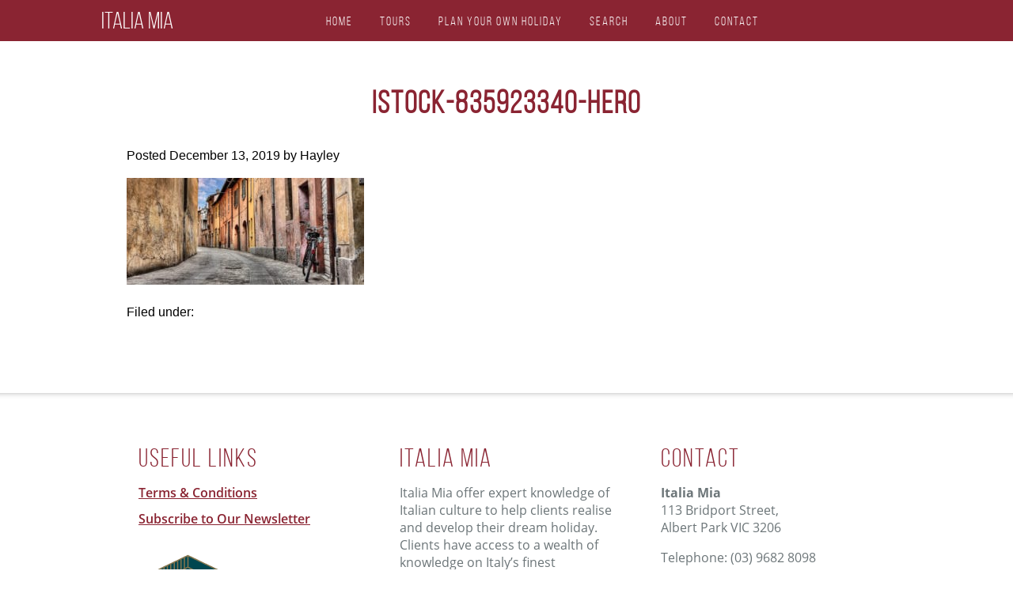

--- FILE ---
content_type: text/html; charset=UTF-8
request_url: https://italiamia.com.au/tour/rome-to-venice-a-connoisseurs-italy/attachment/istock-835923340-hero/
body_size: 9159
content:
<!doctype html>
<!--[if lt IE 7]><html lang="en-US" class="no-js lt-ie9 lt-ie8 lt-ie7"><![endif]-->
<!--[if (IE 7)&!(IEMobile)]><html lang="en-US" class="no-js lt-ie9 lt-ie8"><![endif]-->
<!--[if (IE 8)&!(IEMobile)]><html lang="en-US" class="no-js lt-ie9"><![endif]-->
<!--[if gt IE 8]><!--> <html lang="en-US" class="no-js"><!--<![endif]-->

	<head>

		<meta charset="utf-8">

				<meta http-equiv="X-UA-Compatible" content="IE=edge">


				<meta name="HandheldFriendly" content="True">
		<meta name="MobileOptimized" content="320">
		<meta name="viewport" content="width=device-width, initial-scale=1"/>
		<meta name="theme-color" content="#849c7c">

					<link rel="shortcut icon" href="https://italiamia.com.au/wp-content/themes/marken/favicon.ico">
		
		<link rel="pingback" href="https://italiamia.com.au/xmlrpc.php">

				<meta name='robots' content='index, follow, max-image-preview:large, max-snippet:-1, max-video-preview:-1' />
<title>Italia Mia - iStock-835923340-hero</title>


	<!-- This site is optimized with the Yoast SEO plugin v26.8 - https://yoast.com/product/yoast-seo-wordpress/ -->
	<link rel="canonical" href="https://italiamia.com.au/tour/rome-to-venice-a-connoisseurs-italy/attachment/istock-835923340-hero/" />
	<meta property="og:locale" content="en_US" />
	<meta property="og:type" content="article" />
	<meta property="og:title" content="iStock-835923340-hero - Italia Mia" />
	<meta property="og:url" content="https://italiamia.com.au/tour/rome-to-venice-a-connoisseurs-italy/attachment/istock-835923340-hero/" />
	<meta property="og:site_name" content="Italia Mia" />
	<meta property="article:publisher" content="http://www.facebook.com/italiamia" />
	<meta property="og:image" content="https://italiamia.com.au/tour/rome-to-venice-a-connoisseurs-italy/attachment/istock-835923340-hero" />
	<meta property="og:image:width" content="1024" />
	<meta property="og:image:height" content="460" />
	<meta property="og:image:type" content="image/jpeg" />
	<meta name="twitter:card" content="summary_large_image" />
	<script type="application/ld+json" class="yoast-schema-graph">{"@context":"https://schema.org","@graph":[{"@type":"WebPage","@id":"https://italiamia.com.au/tour/rome-to-venice-a-connoisseurs-italy/attachment/istock-835923340-hero/","url":"https://italiamia.com.au/tour/rome-to-venice-a-connoisseurs-italy/attachment/istock-835923340-hero/","name":"iStock-835923340-hero - Italia Mia","isPartOf":{"@id":"https://italiamia.com.au/#website"},"primaryImageOfPage":{"@id":"https://italiamia.com.au/tour/rome-to-venice-a-connoisseurs-italy/attachment/istock-835923340-hero/#primaryimage"},"image":{"@id":"https://italiamia.com.au/tour/rome-to-venice-a-connoisseurs-italy/attachment/istock-835923340-hero/#primaryimage"},"thumbnailUrl":"https://italiamia.com.au/wp-content/uploads/2019/12/iStock-835923340-hero-scaled.jpg","datePublished":"2019-12-13T03:50:15+00:00","breadcrumb":{"@id":"https://italiamia.com.au/tour/rome-to-venice-a-connoisseurs-italy/attachment/istock-835923340-hero/#breadcrumb"},"inLanguage":"en-US","potentialAction":[{"@type":"ReadAction","target":["https://italiamia.com.au/tour/rome-to-venice-a-connoisseurs-italy/attachment/istock-835923340-hero/"]}]},{"@type":"ImageObject","inLanguage":"en-US","@id":"https://italiamia.com.au/tour/rome-to-venice-a-connoisseurs-italy/attachment/istock-835923340-hero/#primaryimage","url":"https://italiamia.com.au/wp-content/uploads/2019/12/iStock-835923340-hero-scaled.jpg","contentUrl":"https://italiamia.com.au/wp-content/uploads/2019/12/iStock-835923340-hero-scaled.jpg","width":1024,"height":460},{"@type":"BreadcrumbList","@id":"https://italiamia.com.au/tour/rome-to-venice-a-connoisseurs-italy/attachment/istock-835923340-hero/#breadcrumb","itemListElement":[{"@type":"ListItem","position":1,"name":"Home","item":"https://italiamia.com.au/"},{"@type":"ListItem","position":2,"name":"Rome to Venice: A Connoisseur’s Italy &#8211; Private Tour","item":"https://italiamia.com.au/tour/rome-to-venice-a-connoisseurs-italy/"},{"@type":"ListItem","position":3,"name":"iStock-835923340-hero"}]},{"@type":"WebSite","@id":"https://italiamia.com.au/#website","url":"https://italiamia.com.au/","name":"Italia Mia","description":"Travel to Italy for Italian Holidays | Italy Travel Agents | Travelling to Italy | Packaged and Individual Holidays to Italy | Luxury Italy Travel | Italian Holidays from Australia | Travel in Italy","publisher":{"@id":"https://italiamia.com.au/#organization"},"potentialAction":[{"@type":"SearchAction","target":{"@type":"EntryPoint","urlTemplate":"https://italiamia.com.au/?s={search_term_string}"},"query-input":{"@type":"PropertyValueSpecification","valueRequired":true,"valueName":"search_term_string"}}],"inLanguage":"en-US"},{"@type":"Organization","@id":"https://italiamia.com.au/#organization","name":"Italia Mia","url":"https://italiamia.com.au/","logo":{"@type":"ImageObject","inLanguage":"en-US","@id":"https://italiamia.com.au/#/schema/logo/image/","url":"https://italiamia.com.au/wp-content/uploads/2018/11/Italia-Mia-Logo-1.png","contentUrl":"https://italiamia.com.au/wp-content/uploads/2018/11/Italia-Mia-Logo-1.png","width":175,"height":172,"caption":"Italia Mia"},"image":{"@id":"https://italiamia.com.au/#/schema/logo/image/"},"sameAs":["http://www.facebook.com/italiamia","http://www.instagram.com/italiamiatravel","http://www.linkedin.com/company/3965321?trk=tyah&amp;amp;amp;trkInfo=tarId:1414546442057,tas:the travel avenue,idx:1-2-2"]}]}</script>
	<!-- / Yoast SEO plugin. -->


<link rel='dns-prefetch' href='//fonts.googleapis.com' />
<link rel="alternate" type="application/rss+xml" title="Italia Mia &raquo; Feed" href="https://italiamia.com.au/feed/" />
<link rel="alternate" type="application/rss+xml" title="Italia Mia &raquo; Comments Feed" href="https://italiamia.com.au/comments/feed/" />
<link rel="alternate" title="oEmbed (JSON)" type="application/json+oembed" href="https://italiamia.com.au/wp-json/oembed/1.0/embed?url=https%3A%2F%2Fitaliamia.com.au%2Ftour%2Frome-to-venice-a-connoisseurs-italy%2Fattachment%2Fistock-835923340-hero%2F" />
<link rel="alternate" title="oEmbed (XML)" type="text/xml+oembed" href="https://italiamia.com.au/wp-json/oembed/1.0/embed?url=https%3A%2F%2Fitaliamia.com.au%2Ftour%2Frome-to-venice-a-connoisseurs-italy%2Fattachment%2Fistock-835923340-hero%2F&#038;format=xml" />
<style id='wp-img-auto-sizes-contain-inline-css' type='text/css'>
img:is([sizes=auto i],[sizes^="auto," i]){contain-intrinsic-size:3000px 1500px}
/*# sourceURL=wp-img-auto-sizes-contain-inline-css */
</style>
<style id='wp-emoji-styles-inline-css' type='text/css'>

	img.wp-smiley, img.emoji {
		display: inline !important;
		border: none !important;
		box-shadow: none !important;
		height: 1em !important;
		width: 1em !important;
		margin: 0 0.07em !important;
		vertical-align: -0.1em !important;
		background: none !important;
		padding: 0 !important;
	}
/*# sourceURL=wp-emoji-styles-inline-css */
</style>
<style id='wp-block-library-inline-css' type='text/css'>
:root{--wp-block-synced-color:#7a00df;--wp-block-synced-color--rgb:122,0,223;--wp-bound-block-color:var(--wp-block-synced-color);--wp-editor-canvas-background:#ddd;--wp-admin-theme-color:#007cba;--wp-admin-theme-color--rgb:0,124,186;--wp-admin-theme-color-darker-10:#006ba1;--wp-admin-theme-color-darker-10--rgb:0,107,160.5;--wp-admin-theme-color-darker-20:#005a87;--wp-admin-theme-color-darker-20--rgb:0,90,135;--wp-admin-border-width-focus:2px}@media (min-resolution:192dpi){:root{--wp-admin-border-width-focus:1.5px}}.wp-element-button{cursor:pointer}:root .has-very-light-gray-background-color{background-color:#eee}:root .has-very-dark-gray-background-color{background-color:#313131}:root .has-very-light-gray-color{color:#eee}:root .has-very-dark-gray-color{color:#313131}:root .has-vivid-green-cyan-to-vivid-cyan-blue-gradient-background{background:linear-gradient(135deg,#00d084,#0693e3)}:root .has-purple-crush-gradient-background{background:linear-gradient(135deg,#34e2e4,#4721fb 50%,#ab1dfe)}:root .has-hazy-dawn-gradient-background{background:linear-gradient(135deg,#faaca8,#dad0ec)}:root .has-subdued-olive-gradient-background{background:linear-gradient(135deg,#fafae1,#67a671)}:root .has-atomic-cream-gradient-background{background:linear-gradient(135deg,#fdd79a,#004a59)}:root .has-nightshade-gradient-background{background:linear-gradient(135deg,#330968,#31cdcf)}:root .has-midnight-gradient-background{background:linear-gradient(135deg,#020381,#2874fc)}:root{--wp--preset--font-size--normal:16px;--wp--preset--font-size--huge:42px}.has-regular-font-size{font-size:1em}.has-larger-font-size{font-size:2.625em}.has-normal-font-size{font-size:var(--wp--preset--font-size--normal)}.has-huge-font-size{font-size:var(--wp--preset--font-size--huge)}.has-text-align-center{text-align:center}.has-text-align-left{text-align:left}.has-text-align-right{text-align:right}.has-fit-text{white-space:nowrap!important}#end-resizable-editor-section{display:none}.aligncenter{clear:both}.items-justified-left{justify-content:flex-start}.items-justified-center{justify-content:center}.items-justified-right{justify-content:flex-end}.items-justified-space-between{justify-content:space-between}.screen-reader-text{border:0;clip-path:inset(50%);height:1px;margin:-1px;overflow:hidden;padding:0;position:absolute;width:1px;word-wrap:normal!important}.screen-reader-text:focus{background-color:#ddd;clip-path:none;color:#444;display:block;font-size:1em;height:auto;left:5px;line-height:normal;padding:15px 23px 14px;text-decoration:none;top:5px;width:auto;z-index:100000}html :where(.has-border-color){border-style:solid}html :where([style*=border-top-color]){border-top-style:solid}html :where([style*=border-right-color]){border-right-style:solid}html :where([style*=border-bottom-color]){border-bottom-style:solid}html :where([style*=border-left-color]){border-left-style:solid}html :where([style*=border-width]){border-style:solid}html :where([style*=border-top-width]){border-top-style:solid}html :where([style*=border-right-width]){border-right-style:solid}html :where([style*=border-bottom-width]){border-bottom-style:solid}html :where([style*=border-left-width]){border-left-style:solid}html :where(img[class*=wp-image-]){height:auto;max-width:100%}:where(figure){margin:0 0 1em}html :where(.is-position-sticky){--wp-admin--admin-bar--position-offset:var(--wp-admin--admin-bar--height,0px)}@media screen and (max-width:600px){html :where(.is-position-sticky){--wp-admin--admin-bar--position-offset:0px}}

/*# sourceURL=wp-block-library-inline-css */
</style><style id='global-styles-inline-css' type='text/css'>
:root{--wp--preset--aspect-ratio--square: 1;--wp--preset--aspect-ratio--4-3: 4/3;--wp--preset--aspect-ratio--3-4: 3/4;--wp--preset--aspect-ratio--3-2: 3/2;--wp--preset--aspect-ratio--2-3: 2/3;--wp--preset--aspect-ratio--16-9: 16/9;--wp--preset--aspect-ratio--9-16: 9/16;--wp--preset--color--black: #000000;--wp--preset--color--cyan-bluish-gray: #abb8c3;--wp--preset--color--white: #ffffff;--wp--preset--color--pale-pink: #f78da7;--wp--preset--color--vivid-red: #cf2e2e;--wp--preset--color--luminous-vivid-orange: #ff6900;--wp--preset--color--luminous-vivid-amber: #fcb900;--wp--preset--color--light-green-cyan: #7bdcb5;--wp--preset--color--vivid-green-cyan: #00d084;--wp--preset--color--pale-cyan-blue: #8ed1fc;--wp--preset--color--vivid-cyan-blue: #0693e3;--wp--preset--color--vivid-purple: #9b51e0;--wp--preset--gradient--vivid-cyan-blue-to-vivid-purple: linear-gradient(135deg,rgb(6,147,227) 0%,rgb(155,81,224) 100%);--wp--preset--gradient--light-green-cyan-to-vivid-green-cyan: linear-gradient(135deg,rgb(122,220,180) 0%,rgb(0,208,130) 100%);--wp--preset--gradient--luminous-vivid-amber-to-luminous-vivid-orange: linear-gradient(135deg,rgb(252,185,0) 0%,rgb(255,105,0) 100%);--wp--preset--gradient--luminous-vivid-orange-to-vivid-red: linear-gradient(135deg,rgb(255,105,0) 0%,rgb(207,46,46) 100%);--wp--preset--gradient--very-light-gray-to-cyan-bluish-gray: linear-gradient(135deg,rgb(238,238,238) 0%,rgb(169,184,195) 100%);--wp--preset--gradient--cool-to-warm-spectrum: linear-gradient(135deg,rgb(74,234,220) 0%,rgb(151,120,209) 20%,rgb(207,42,186) 40%,rgb(238,44,130) 60%,rgb(251,105,98) 80%,rgb(254,248,76) 100%);--wp--preset--gradient--blush-light-purple: linear-gradient(135deg,rgb(255,206,236) 0%,rgb(152,150,240) 100%);--wp--preset--gradient--blush-bordeaux: linear-gradient(135deg,rgb(254,205,165) 0%,rgb(254,45,45) 50%,rgb(107,0,62) 100%);--wp--preset--gradient--luminous-dusk: linear-gradient(135deg,rgb(255,203,112) 0%,rgb(199,81,192) 50%,rgb(65,88,208) 100%);--wp--preset--gradient--pale-ocean: linear-gradient(135deg,rgb(255,245,203) 0%,rgb(182,227,212) 50%,rgb(51,167,181) 100%);--wp--preset--gradient--electric-grass: linear-gradient(135deg,rgb(202,248,128) 0%,rgb(113,206,126) 100%);--wp--preset--gradient--midnight: linear-gradient(135deg,rgb(2,3,129) 0%,rgb(40,116,252) 100%);--wp--preset--font-size--small: 13px;--wp--preset--font-size--medium: 20px;--wp--preset--font-size--large: 36px;--wp--preset--font-size--x-large: 42px;--wp--preset--spacing--20: 0.44rem;--wp--preset--spacing--30: 0.67rem;--wp--preset--spacing--40: 1rem;--wp--preset--spacing--50: 1.5rem;--wp--preset--spacing--60: 2.25rem;--wp--preset--spacing--70: 3.38rem;--wp--preset--spacing--80: 5.06rem;--wp--preset--shadow--natural: 6px 6px 9px rgba(0, 0, 0, 0.2);--wp--preset--shadow--deep: 12px 12px 50px rgba(0, 0, 0, 0.4);--wp--preset--shadow--sharp: 6px 6px 0px rgba(0, 0, 0, 0.2);--wp--preset--shadow--outlined: 6px 6px 0px -3px rgb(255, 255, 255), 6px 6px rgb(0, 0, 0);--wp--preset--shadow--crisp: 6px 6px 0px rgb(0, 0, 0);}:where(.is-layout-flex){gap: 0.5em;}:where(.is-layout-grid){gap: 0.5em;}body .is-layout-flex{display: flex;}.is-layout-flex{flex-wrap: wrap;align-items: center;}.is-layout-flex > :is(*, div){margin: 0;}body .is-layout-grid{display: grid;}.is-layout-grid > :is(*, div){margin: 0;}:where(.wp-block-columns.is-layout-flex){gap: 2em;}:where(.wp-block-columns.is-layout-grid){gap: 2em;}:where(.wp-block-post-template.is-layout-flex){gap: 1.25em;}:where(.wp-block-post-template.is-layout-grid){gap: 1.25em;}.has-black-color{color: var(--wp--preset--color--black) !important;}.has-cyan-bluish-gray-color{color: var(--wp--preset--color--cyan-bluish-gray) !important;}.has-white-color{color: var(--wp--preset--color--white) !important;}.has-pale-pink-color{color: var(--wp--preset--color--pale-pink) !important;}.has-vivid-red-color{color: var(--wp--preset--color--vivid-red) !important;}.has-luminous-vivid-orange-color{color: var(--wp--preset--color--luminous-vivid-orange) !important;}.has-luminous-vivid-amber-color{color: var(--wp--preset--color--luminous-vivid-amber) !important;}.has-light-green-cyan-color{color: var(--wp--preset--color--light-green-cyan) !important;}.has-vivid-green-cyan-color{color: var(--wp--preset--color--vivid-green-cyan) !important;}.has-pale-cyan-blue-color{color: var(--wp--preset--color--pale-cyan-blue) !important;}.has-vivid-cyan-blue-color{color: var(--wp--preset--color--vivid-cyan-blue) !important;}.has-vivid-purple-color{color: var(--wp--preset--color--vivid-purple) !important;}.has-black-background-color{background-color: var(--wp--preset--color--black) !important;}.has-cyan-bluish-gray-background-color{background-color: var(--wp--preset--color--cyan-bluish-gray) !important;}.has-white-background-color{background-color: var(--wp--preset--color--white) !important;}.has-pale-pink-background-color{background-color: var(--wp--preset--color--pale-pink) !important;}.has-vivid-red-background-color{background-color: var(--wp--preset--color--vivid-red) !important;}.has-luminous-vivid-orange-background-color{background-color: var(--wp--preset--color--luminous-vivid-orange) !important;}.has-luminous-vivid-amber-background-color{background-color: var(--wp--preset--color--luminous-vivid-amber) !important;}.has-light-green-cyan-background-color{background-color: var(--wp--preset--color--light-green-cyan) !important;}.has-vivid-green-cyan-background-color{background-color: var(--wp--preset--color--vivid-green-cyan) !important;}.has-pale-cyan-blue-background-color{background-color: var(--wp--preset--color--pale-cyan-blue) !important;}.has-vivid-cyan-blue-background-color{background-color: var(--wp--preset--color--vivid-cyan-blue) !important;}.has-vivid-purple-background-color{background-color: var(--wp--preset--color--vivid-purple) !important;}.has-black-border-color{border-color: var(--wp--preset--color--black) !important;}.has-cyan-bluish-gray-border-color{border-color: var(--wp--preset--color--cyan-bluish-gray) !important;}.has-white-border-color{border-color: var(--wp--preset--color--white) !important;}.has-pale-pink-border-color{border-color: var(--wp--preset--color--pale-pink) !important;}.has-vivid-red-border-color{border-color: var(--wp--preset--color--vivid-red) !important;}.has-luminous-vivid-orange-border-color{border-color: var(--wp--preset--color--luminous-vivid-orange) !important;}.has-luminous-vivid-amber-border-color{border-color: var(--wp--preset--color--luminous-vivid-amber) !important;}.has-light-green-cyan-border-color{border-color: var(--wp--preset--color--light-green-cyan) !important;}.has-vivid-green-cyan-border-color{border-color: var(--wp--preset--color--vivid-green-cyan) !important;}.has-pale-cyan-blue-border-color{border-color: var(--wp--preset--color--pale-cyan-blue) !important;}.has-vivid-cyan-blue-border-color{border-color: var(--wp--preset--color--vivid-cyan-blue) !important;}.has-vivid-purple-border-color{border-color: var(--wp--preset--color--vivid-purple) !important;}.has-vivid-cyan-blue-to-vivid-purple-gradient-background{background: var(--wp--preset--gradient--vivid-cyan-blue-to-vivid-purple) !important;}.has-light-green-cyan-to-vivid-green-cyan-gradient-background{background: var(--wp--preset--gradient--light-green-cyan-to-vivid-green-cyan) !important;}.has-luminous-vivid-amber-to-luminous-vivid-orange-gradient-background{background: var(--wp--preset--gradient--luminous-vivid-amber-to-luminous-vivid-orange) !important;}.has-luminous-vivid-orange-to-vivid-red-gradient-background{background: var(--wp--preset--gradient--luminous-vivid-orange-to-vivid-red) !important;}.has-very-light-gray-to-cyan-bluish-gray-gradient-background{background: var(--wp--preset--gradient--very-light-gray-to-cyan-bluish-gray) !important;}.has-cool-to-warm-spectrum-gradient-background{background: var(--wp--preset--gradient--cool-to-warm-spectrum) !important;}.has-blush-light-purple-gradient-background{background: var(--wp--preset--gradient--blush-light-purple) !important;}.has-blush-bordeaux-gradient-background{background: var(--wp--preset--gradient--blush-bordeaux) !important;}.has-luminous-dusk-gradient-background{background: var(--wp--preset--gradient--luminous-dusk) !important;}.has-pale-ocean-gradient-background{background: var(--wp--preset--gradient--pale-ocean) !important;}.has-electric-grass-gradient-background{background: var(--wp--preset--gradient--electric-grass) !important;}.has-midnight-gradient-background{background: var(--wp--preset--gradient--midnight) !important;}.has-small-font-size{font-size: var(--wp--preset--font-size--small) !important;}.has-medium-font-size{font-size: var(--wp--preset--font-size--medium) !important;}.has-large-font-size{font-size: var(--wp--preset--font-size--large) !important;}.has-x-large-font-size{font-size: var(--wp--preset--font-size--x-large) !important;}
/*# sourceURL=global-styles-inline-css */
</style>

<style id='classic-theme-styles-inline-css' type='text/css'>
/*! This file is auto-generated */
.wp-block-button__link{color:#fff;background-color:#32373c;border-radius:9999px;box-shadow:none;text-decoration:none;padding:calc(.667em + 2px) calc(1.333em + 2px);font-size:1.125em}.wp-block-file__button{background:#32373c;color:#fff;text-decoration:none}
/*# sourceURL=/wp-includes/css/classic-themes.min.css */
</style>
<link rel='stylesheet' id='cpsh-shortcodes-css' href='https://italiamia.com.au/wp-content/plugins/column-shortcodes//assets/css/shortcodes.css' type='text/css' media='all' />
<link rel='stylesheet' id='kudoseo-css' href='https://italiamia.com.au/wp-content/plugins/kudoseo/public/css/kudoseo-public.css' type='text/css' media='all' />
<link rel='stylesheet' id='googleFonts-css' href='https://fonts.googleapis.com/css?family=Lato%3A400%2C700%2C400italic%2C700italic' type='text/css' media='all' />
<link rel='stylesheet' id='shiftnav-css' href='https://italiamia.com.au/wp-content/plugins/shiftnav-responsive-mobile-menu/assets/css/shiftnav.min.css' type='text/css' media='all' />
<link rel='stylesheet' id='shiftnav-font-awesome-css' href='https://italiamia.com.au/wp-content/plugins/shiftnav-responsive-mobile-menu/assets/css/fontawesome/css/font-awesome.min.css' type='text/css' media='all' />
<link rel='stylesheet' id='shiftnav-light-css' href='https://italiamia.com.au/wp-content/plugins/shiftnav-responsive-mobile-menu/assets/css/skins/light.css' type='text/css' media='all' />
<link rel='stylesheet' id='bones-stylesheet-css' href='https://italiamia.com.au/wp-content/themes/marken/library/scss/style.css' type='text/css' media='all' />
<link rel='stylesheet' id='it-stylesheet-css' href='https://italiamia.com.au/wp-content/themes/marken/it.css' type='text/css' media='all' />
<script type="text/javascript" src="https://italiamia.com.au/wp-includes/js/jquery/jquery.min.js" id="jquery-core-js"></script>
<script type="text/javascript" src="https://italiamia.com.au/wp-includes/js/jquery/jquery-migrate.min.js" id="jquery-migrate-js"></script>
<script type="text/javascript" src="https://italiamia.com.au/wp-content/plugins/kudoseo/public/js/kudoseo-public.js" id="kudoseo-js"></script>
<script type="text/javascript" src="https://italiamia.com.au/wp-content/themes/marken/library/js/libs/modernizr.custom.min.js" id="bones-modernizr-js"></script>
<link rel="https://api.w.org/" href="https://italiamia.com.au/wp-json/" /><link rel="alternate" title="JSON" type="application/json" href="https://italiamia.com.au/wp-json/wp/v2/media/4254" /><link rel='shortlink' href='https://italiamia.com.au/?p=4254' />

		<!-- ShiftNav CSS
	================================================================ -->
		<style type="text/css" id="shiftnav-dynamic-css">
			
/* Status: Loaded from Transient */
		</style>
		<!-- end ShiftNav CSS -->

	<link rel="icon" href="https://italiamia.com.au/wp-content/uploads/2020/02/Italia-Mia-Specialists-125x125.png" sizes="32x32" />
<link rel="icon" href="https://italiamia.com.au/wp-content/uploads/2020/02/Italia-Mia-Specialists.png" sizes="192x192" />
<link rel="apple-touch-icon" href="https://italiamia.com.au/wp-content/uploads/2020/02/Italia-Mia-Specialists.png" />
<meta name="msapplication-TileImage" content="https://italiamia.com.au/wp-content/uploads/2020/02/Italia-Mia-Specialists.png" />
		

<!-- Global site tag (gtag.js) - Google Analytics -->
<script async src="https://www.googletagmanager.com/gtag/js?id=UA-26138975-27"></script>
<script>
  window.dataLayer = window.dataLayer || [];
  function gtag(){dataLayer.push(arguments);}
  gtag('js', new Date());

  gtag('config', 'UA-26138975-27');
</script>

				

	</head>

	<body data-rsssl=1 class="attachment wp-singular attachment-template-default single single-attachment postid-4254 attachmentid-4254 attachment-jpeg wp-theme-marken " itemscope itemtype="http://schema.org/WebPage" >

<section style="display:none;" id="sem" class="container"><!-- MN -->
  </section>

			<header class="header">
		        <div class="container--header">
		            <div class="site-logo"><a href="/" style="color: inherit;font-size: inherit;text-decoration: inherit">Italia Mia</a></div>
		            <nav class="menu">
		                <ul id="menu-main-navigation" class="menu__menu-item"><li id="menu-item-72" class="menu-item menu-item-type-post_type menu-item-object-page menu-item-home menu-item-72"><a href="https://italiamia.com.au/">Home</a></li>
<li id="menu-item-165" class="smoothScroll menu-item menu-item-type-custom menu-item-object-custom menu-item-165"><a href="/#where">Tours</a></li>
<li id="menu-item-3204" class="menu-item menu-item-type-post_type menu-item-object-page menu-item-3204"><a href="https://italiamia.com.au/plan-your-own-holiday/">Plan Your Own Holiday</a></li>
<li id="menu-item-3470" class="menu-search menu-item menu-item-type-post_type menu-item-object-page menu-item-3470"><a href="https://italiamia.com.au/search/">Search</a></li>
<li id="menu-item-71" class="menu-item menu-item-type-post_type menu-item-object-page menu-item-71"><a href="https://italiamia.com.au/bespoke-itineraries-for-italian-traveller/">About</a></li>
<li id="menu-item-68" class="menu-item menu-item-type-post_type menu-item-object-page menu-item-68"><a href="https://italiamia.com.au/contact/">Contact</a></li>
</ul>		            </nav>
		            <a id="sc-mobile-nav-toggle" class="shiftnav-toggle shiftnav-toggle-shiftnav-main " data-shiftnav-target="shiftnav-main"><nav class="menu--mobile"></nav></a>
		        </div>
		        <a href="#home" class="smoothScroll"><div class="back-to-top"></div></a>
		    </header>
	<section class="section section--first travel-story">
		<div class="wrp">
			<h1 class="section-heading heading -size-xl -color-spring">iStock-835923340-hero</h1>
							<p class="byline entry-meta vcard">
					Posted <time class="updated entry-time" datetime="2019-12-13" itemprop="datePublished">December 13, 2019</time> <span class="by">by</span> <span class="entry-author author" itemprop="author" itemscope itemptype="http://schema.org/Person">Hayley</span>				</p>
				<p class="attachment"><a href='https://italiamia.com.au/wp-content/uploads/2019/12/iStock-835923340-hero-scaled.jpg'><img decoding="async" width="300" height="135" src="https://italiamia.com.au/wp-content/uploads/2019/12/iStock-835923340-hero-300x135.jpg" class="attachment-medium size-medium" alt="" srcset="https://italiamia.com.au/wp-content/uploads/2019/12/iStock-835923340-hero-300x135.jpg 300w, https://italiamia.com.au/wp-content/uploads/2019/12/iStock-835923340-hero-scaled.jpg 1024w, https://italiamia.com.au/wp-content/uploads/2019/12/iStock-835923340-hero-768x345.jpg 768w, https://italiamia.com.au/wp-content/uploads/2019/12/iStock-835923340-hero-1536x690.jpg 1536w" sizes="(max-width: 300px) 100vw, 300px" /></a></p>
				<p>
					Filed under: 				</p>
									</div>
	</section>

			<footer class="footer -color-light">
            <div class="container">
                <div class="footer__column">
                    				<div id="footer1" class="" role="complementary">

					
<div id="text-2" class="widget widget_text">
				<div class="heading -size-m -color-spring">Useful Links</div>
                           <nav class="footer-menu">
                                <ul id="menu-useful-links" class="menu__menu-item"><li id="menu-item-96" class="menu-item menu-item-type-post_type menu-item-object-page menu-item-96"><div class="body -size-m"><a href="https://italiamia.com.au/italia-mia-terms-conditions/">Terms &#038; Conditions</a></div></li>
<li id="menu-item-633" class="menu-item menu-item-type-post_type menu-item-object-page menu-item-633"><div class="body -size-m"><a href="https://italiamia.com.au/enews-sign-up/">Subscribe to Our Newsletter</a></div></li>
</ul>                            </nav>
</div>


						<div id="text-7" class="widget widget_text">			<div class="textwidget"><p><a href="https://travelavenue.com.au"><img loading="lazy" decoding="async" class="wp-image-4385 size-full aligncenter" src="https://italiamia.com.au/wp-content/uploads/2020/02/Travel-Avenue.png" alt="" width="125" height="120" /></a></p>
<p>For other world-wide destinations visit our sister company <a href="https://www.travelavenue.com.au/">Travel Avenue</a></p>
</div>
		</div>
					
				</div>
                </div>
                <div class="footer__column">
                    				<div id="footer2" class="" role="complementary">

					
						<div id="text-2" class="widget widget_text"><div class="heading -size-m -color-spring">ITALIA MIA</div>			<div class="textwidget"><p>Italia Mia offer expert knowledge of Italian culture to help clients realise and develop their dream holiday. Clients have access to a wealth of knowledge on Italy&#8217;s finest accommodation, dining and recreation that remain unknown to the main-stream tourism industry.</p>
</div>
		</div><div id="media_image-4" class="widget widget_media_image"><a href="https://www.atas.com.au/travel-agents/1393"><img width="275" height="86" src="https://italiamia.com.au/wp-content/uploads/2018/11/travel-accredited-e1582608092104.png" class="image wp-image-3216  attachment-full size-full" alt="" style="max-width: 100%; height: auto;" decoding="async" loading="lazy" /></a></div>
					
				</div>
                </div>
                <div class="footer__column">
                    				<div id="footer3" class="" role="complementary">

					
						<div id="text-3" class="widget widget_text test"><div class="heading -size-m -color-spring">Contact</div>			<div class="textwidget"><p><strong>Italia Mia</strong><br />
113 Bridport Street,<br />
Albert Park VIC 3206</p>
<p>Telephone: (03) 9682 8098<br />
<a href="mailto:info@italiamia.com.au">info@italiamia.com.au</a></p>
<p>Opening Hours<br />
MON-FRI: 10.00am &#8211; 5.00pm<br />
SAT-SUN: Closed</p>
</div>
		</div>
					
				</div>
                </div>
            </div>
        </footer>

				<script type="speculationrules">
{"prefetch":[{"source":"document","where":{"and":[{"href_matches":"/*"},{"not":{"href_matches":["/wp-*.php","/wp-admin/*","/wp-content/uploads/*","/wp-content/*","/wp-content/plugins/*","/wp-content/themes/marken/*","/*\\?(.+)"]}},{"not":{"selector_matches":"a[rel~=\"nofollow\"]"}},{"not":{"selector_matches":".no-prefetch, .no-prefetch a"}}]},"eagerness":"conservative"}]}
</script>



	<!-- ShiftNav #shiftnav-main -->
	<div class="shiftnav shiftnav-nojs shiftnav-shiftnav-main shiftnav-right-edge shiftnav-skin-light shiftnav-transition-standard" id="shiftnav-main" data-shiftnav-id="shiftnav-main">
		<div class="shiftnav-inner">

			
			<nav class="shiftnav-nav"><ul id="menu-main-navigation-1" class="shiftnav-menu shiftnav-targets-default shiftnav-targets-text-default shiftnav-targets-icon-default"><li class="menu-item menu-item-type-post_type menu-item-object-page menu-item-home menu-item-72 shiftnav-depth-0"><a class="shiftnav-target"  href="https://italiamia.com.au/">Home</a></li><li class="smoothScroll menu-item menu-item-type-custom menu-item-object-custom menu-item-165 shiftnav-depth-0"><a class="shiftnav-target"  href="/#where">Tours</a></li><li class="menu-item menu-item-type-post_type menu-item-object-page menu-item-3204 shiftnav-depth-0"><a class="shiftnav-target"  href="https://italiamia.com.au/plan-your-own-holiday/">Plan Your Own Holiday</a></li><li class="menu-search menu-item menu-item-type-post_type menu-item-object-page menu-item-3470 shiftnav-depth-0"><a class="shiftnav-target"  href="https://italiamia.com.au/search/">Search</a></li><li class="menu-item menu-item-type-post_type menu-item-object-page menu-item-71 shiftnav-depth-0"><a class="shiftnav-target"  href="https://italiamia.com.au/bespoke-itineraries-for-italian-traveller/">About</a></li><li class="menu-item menu-item-type-post_type menu-item-object-page menu-item-68 shiftnav-depth-0"><a class="shiftnav-target"  href="https://italiamia.com.au/contact/">Contact</a></li></ul></nav>
			<button class="shiftnav-sr-close shiftnav-sr-only shiftnav-sr-only-focusable">
				&times; Close Panel			</button>

		</div><!-- /.shiftnav-inner -->
	</div><!-- /.shiftnav #shiftnav-main -->


	<script type="text/javascript" id="shiftnav-js-extra">
/* <![CDATA[ */
var shiftnav_data = {"shift_body":"on","shift_body_wrapper":"","lock_body":"on","lock_body_x":"off","open_current":"off","collapse_accordions":"off","scroll_panel":"on","breakpoint":"","v":"1.8.2","pro":"0","touch_off_close":"on","scroll_offset":"100","disable_transforms":"off","close_on_target_click":"off","scroll_top_boundary":"50","scroll_tolerance":"10","process_uber_segments":"on"};
//# sourceURL=shiftnav-js-extra
/* ]]> */
</script>
<script type="text/javascript" src="https://italiamia.com.au/wp-content/plugins/shiftnav-responsive-mobile-menu/assets/js/shiftnav.min.js" id="shiftnav-js"></script>
<script type="text/javascript" src="https://italiamia.com.au/wp-content/themes/marken/library/js/jquery.imagesloaded.min.js" id="blueprint-loaded-js"></script>
<script type="text/javascript" src="https://italiamia.com.au/wp-content/themes/marken/library/js/cbpBGSlideshow.min.js" id="blueprint-slider-js"></script>
<script type="text/javascript" src="https://italiamia.com.au/wp-content/themes/marken/library/js/swiper.min.js" id="swiper-js"></script>
<script type="text/javascript" src="https://italiamia.com.au/wp-content/themes/marken/library/js/scripts.js" id="bones-js-js"></script>
<script id="wp-emoji-settings" type="application/json">
{"baseUrl":"https://s.w.org/images/core/emoji/17.0.2/72x72/","ext":".png","svgUrl":"https://s.w.org/images/core/emoji/17.0.2/svg/","svgExt":".svg","source":{"concatemoji":"https://italiamia.com.au/wp-includes/js/wp-emoji-release.min.js"}}
</script>
<script type="module">
/* <![CDATA[ */
/*! This file is auto-generated */
const a=JSON.parse(document.getElementById("wp-emoji-settings").textContent),o=(window._wpemojiSettings=a,"wpEmojiSettingsSupports"),s=["flag","emoji"];function i(e){try{var t={supportTests:e,timestamp:(new Date).valueOf()};sessionStorage.setItem(o,JSON.stringify(t))}catch(e){}}function c(e,t,n){e.clearRect(0,0,e.canvas.width,e.canvas.height),e.fillText(t,0,0);t=new Uint32Array(e.getImageData(0,0,e.canvas.width,e.canvas.height).data);e.clearRect(0,0,e.canvas.width,e.canvas.height),e.fillText(n,0,0);const a=new Uint32Array(e.getImageData(0,0,e.canvas.width,e.canvas.height).data);return t.every((e,t)=>e===a[t])}function p(e,t){e.clearRect(0,0,e.canvas.width,e.canvas.height),e.fillText(t,0,0);var n=e.getImageData(16,16,1,1);for(let e=0;e<n.data.length;e++)if(0!==n.data[e])return!1;return!0}function u(e,t,n,a){switch(t){case"flag":return n(e,"\ud83c\udff3\ufe0f\u200d\u26a7\ufe0f","\ud83c\udff3\ufe0f\u200b\u26a7\ufe0f")?!1:!n(e,"\ud83c\udde8\ud83c\uddf6","\ud83c\udde8\u200b\ud83c\uddf6")&&!n(e,"\ud83c\udff4\udb40\udc67\udb40\udc62\udb40\udc65\udb40\udc6e\udb40\udc67\udb40\udc7f","\ud83c\udff4\u200b\udb40\udc67\u200b\udb40\udc62\u200b\udb40\udc65\u200b\udb40\udc6e\u200b\udb40\udc67\u200b\udb40\udc7f");case"emoji":return!a(e,"\ud83e\u1fac8")}return!1}function f(e,t,n,a){let r;const o=(r="undefined"!=typeof WorkerGlobalScope&&self instanceof WorkerGlobalScope?new OffscreenCanvas(300,150):document.createElement("canvas")).getContext("2d",{willReadFrequently:!0}),s=(o.textBaseline="top",o.font="600 32px Arial",{});return e.forEach(e=>{s[e]=t(o,e,n,a)}),s}function r(e){var t=document.createElement("script");t.src=e,t.defer=!0,document.head.appendChild(t)}a.supports={everything:!0,everythingExceptFlag:!0},new Promise(t=>{let n=function(){try{var e=JSON.parse(sessionStorage.getItem(o));if("object"==typeof e&&"number"==typeof e.timestamp&&(new Date).valueOf()<e.timestamp+604800&&"object"==typeof e.supportTests)return e.supportTests}catch(e){}return null}();if(!n){if("undefined"!=typeof Worker&&"undefined"!=typeof OffscreenCanvas&&"undefined"!=typeof URL&&URL.createObjectURL&&"undefined"!=typeof Blob)try{var e="postMessage("+f.toString()+"("+[JSON.stringify(s),u.toString(),c.toString(),p.toString()].join(",")+"));",a=new Blob([e],{type:"text/javascript"});const r=new Worker(URL.createObjectURL(a),{name:"wpTestEmojiSupports"});return void(r.onmessage=e=>{i(n=e.data),r.terminate(),t(n)})}catch(e){}i(n=f(s,u,c,p))}t(n)}).then(e=>{for(const n in e)a.supports[n]=e[n],a.supports.everything=a.supports.everything&&a.supports[n],"flag"!==n&&(a.supports.everythingExceptFlag=a.supports.everythingExceptFlag&&a.supports[n]);var t;a.supports.everythingExceptFlag=a.supports.everythingExceptFlag&&!a.supports.flag,a.supports.everything||((t=a.source||{}).concatemoji?r(t.concatemoji):t.wpemoji&&t.twemoji&&(r(t.twemoji),r(t.wpemoji)))});
//# sourceURL=https://italiamia.com.au/wp-includes/js/wp-emoji-loader.min.js
/* ]]> */
</script>

	</body>

</html> <!-- end of site. what a ride! -->


--- FILE ---
content_type: text/css
request_url: https://italiamia.com.au/wp-content/themes/marken/library/scss/style.css
body_size: 15264
content:
/*! Made with Bones: http://themble.com/bones :) */.agent,.agents,.inclusions__list li{-webkit-column-break-inside:avoid}body,dd,figure,pre{margin:0}img,legend{border:0}.em,dfn,em,span.amp{font-style:italic}.-w-700,.strong,b,strong{font-weight:700}.angle-divider__poly,.menu--mobile svg{fill:#fff}.agent,.agents,.inclusions__list li{page-break-inside:avoid;break-inside:avoid}@font-face{font-family:'Open Sans';font-style:normal;font-weight:300;src:local('Open Sans Light'),local('OpenSans-Light'),url(https://fonts.gstatic.com/s/opensans/v17/mem5YaGs126MiZpBA-UN_r8OUuhs.ttf) format('truetype')}@font-face{font-family:'Open Sans';font-style:normal;font-weight:400;src:local('Open Sans Regular'),local('OpenSans-Regular'),url(https://fonts.gstatic.com/s/opensans/v17/mem8YaGs126MiZpBA-UFVZ0e.ttf) format('truetype')}@font-face{font-family:'Open Sans';font-style:normal;font-weight:600;src:local('Open Sans SemiBold'),local('OpenSans-SemiBold'),url(https://fonts.gstatic.com/s/opensans/v17/mem5YaGs126MiZpBA-UNirkOUuhs.ttf) format('truetype')}@font-face{font-family:'Open Sans';font-style:normal;font-weight:700;src:local('Open Sans Bold'),local('OpenSans-Bold'),url(https://fonts.gstatic.com/s/opensans/v17/mem5YaGs126MiZpBA-UN7rgOUuhs.ttf) format('truetype')}@font-face{font-family:'Poiret One';font-style:normal;font-weight:400;font-display:swap;src:local('Poiret One'),local('PoiretOne-Regular'),url(https://fonts.gstatic.com/s/poiretone/v8/UqyVK80NJXN4zfRgbdfbo55cUg.ttf) format('truetype')}article,aside,details,figcaption,figure,footer,header,hgroup,main,nav,section,summary{display:block}audio,canvas,video{display:inline-block}audio:not([controls]){display:none;height:0}[hidden],template{display:none}html{font-family:sans-serif;-ms-text-size-adjust:100%;-webkit-text-size-adjust:100%}a{background:0 0}a:focus{outline:dotted thin}a:active,a:hover{outline:0}h1{font-size:2em;margin:.67em 0}abbr[title]{border-bottom:1px dotted}hr{-moz-box-sizing:content-box;box-sizing:content-box;height:0}p{-epub-hyphens:none;-ms-word-wrap:normal;word-break:normal;word-wrap:normal;-webkit-hyphens:none;-moz-hyphens:none;hyphens:none;-webkit-font-feature-settings:"liga","dlig";-moz-font-feature-settings:"liga=1, dlig=1";-ms-font-feature-settings:"liga","dlig";-o-font-feature-settings:"liga","dlig";font-feature-settings:"liga","dlig"}pre{white-space:pre-wrap}code,kbd,pre,samp{font-family:monospace,serif;font-size:1em}.small,small,sub,sup{font-size:75%}q{quotes:"\201C" "\201D" "\2018" "\2019"}q:after,q:before{content:'';content:none}sub,sup{line-height:0;position:relative;vertical-align:baseline}sup{top:-.5em}sub{bottom:-.25em}dl,menu,ol,ul{margin:1em 0}menu{padding:0 0 0 40px}ol,ul{padding:0;list-style-type:none}nav ol,nav ul{list-style:none}svg:not(:root){overflow:hidden}fieldset{border:1px solid silver;margin:0 2px;padding:.35em .625em .75em}legend{padding:0}button,input,select,textarea{font-family:inherit;font-size:100%;margin:0}button,input{line-height:normal}button,select{text-transform:none}button,html input[type=button],input[type=reset],input[type=submit]{-webkit-appearance:button;cursor:pointer}#s,input[type=search]{display:inline-flex;margin-bottom:3rem}button[disabled],html input[disabled]{cursor:default}input[type=checkbox],input[type=radio]{box-sizing:border-box;padding:0}input[type=search]{-webkit-appearance:textfield;-moz-box-sizing:content-box;-webkit-box-sizing:content-box;box-sizing:content-box}input[type=search]::-webkit-search-cancel-button,input[type=search]::-webkit-search-decoration{-webkit-appearance:none}button::-moz-focus-inner,input::-moz-focus-inner{border:0;padding:0}textarea{overflow:auto}table{border-collapse:collapse;border-spacing:0}*{-webkit-box-sizing:border-box;-moz-box-sizing:border-box}.image-replacement,.ir{text-indent:100%;white-space:nowrap;overflow:hidden}.cf,.clearfix{zoom:1}.cf:after,.cf:before,.clearfix:after,.clearfix:before{content:"";display:table}.cf:after,.clearfix:after{clear:both}span.amp{font-family:Baskerville,'Goudy Old Style',Palatino,'Book Antiqua',serif!important}@font-face{font-family:"Poiret One";src:url(../font/bebasneue_bold-webfont.eot);src:url(../font/bebasneue_bold-webfont.eot?#iefix) format("embedded-opentype"),url(../font/bebasneue_bold-webfont.woff2) format("woff2"),url(../font/bebasneue_bold-webfont.woff) format("woff"),url(../font/bebasneue_bold-webfont.ttf) format("truetype"),url(../font/bebasneue_bold-webfont.svg#bebas_neuebold) format("svg");font-weight:400;font-style:normal}@font-face{font-family:"Poiret One";src:url(../font/bebasneue_book-webfont.eot);src:url(../font/bebasneue_book-webfont.eot?#iefix) format("embedded-opentype"),url(../font/bebasneue_book-webfont.woff2) format("woff2"),url(../font/bebasneue_book-webfont.woff) format("woff"),url(../font/bebasneue_book-webfont.ttf) format("truetype"),url(../font/bebasneue_book-webfont.svg#bebas_neuebold) format("svg");font-weight:400;font-style:normal}@font-face{font-family:fontello;src:url(../font/fontello.eot?61989536);src:url(../font/fontello.eot?61989536#iefix) format("embedded-opentype"),url(../font/fontello.woff?61989536) format("woff"),url(../font/fontello.ttf?61989536) format("truetype"),url(../font/fontello.svg?61989536#fontello) format("svg");font-weight:400;font-style:normal}.cta h1,.heading{text-align:center;font-family:"Poiret One";letter-spacing:.125rem;margin:0}.cta h1.-size-xxl,.heading.-size-xxl{font-size:4.25em}.cta h1.-size-xl,.heading.-size-xl{font-size:2.5em}.cta h1.-size-l,.cta h1.-size-m,.heading.-size-l,.heading.-size-m{font-size:2em}.cta h1.-color-light,.heading.-color-light{color:#fff}.cta h1.-color-dark,.heading.-color-dark{color:#404040}.cta h1.-color-spring,.heading.-color-spring{color:#8a2432}.cta h1.-color-winter,.heading.-color-winter{color:#6c7578}.cta h1.-shadow,.heading.-shadow{text-shadow:#000 0 3px 4px}.body,.cta,.footer .textwidget,.itinerary .introduction,.itinerary__day a,.itinerary__day li,.itinerary__day ol,.itinerary__day p,.sidebar,.terms-links__child{text-align:left;font-family:Open Sans;margin:0}.-size-xxl.cta,.-size-xxl.sidebar,.-size-xxl.terms-links__child,.body.-size-xxl,.footer .-size-xxl.textwidget,.itinerary .-size-xxl.introduction,.itinerary__day a.-size-xxl,.itinerary__day li.-size-xxl,.itinerary__day ol.-size-xxl,.itinerary__day p.-size-xxl{font-size:4em}.-size-xl.cta,.-size-xl.sidebar,.-size-xl.terms-links__child,.body.-size-xl,.footer .-size-xl.textwidget,.itinerary .-size-xl.introduction,.itinerary__day a.-size-xl,.itinerary__day li.-size-xl,.itinerary__day ol.-size-xl,.itinerary__day p.-size-xl{font-size:2em}.-size-l.cta,.-size-l.sidebar,.-size-l.terms-links__child,.body.-size-l,.footer .-size-l.textwidget,.itinerary .-size-l.introduction,.itinerary__day a.-size-l,.itinerary__day li.-size-l,.itinerary__day ol.-size-l,.itinerary__day p.-size-l{font-size:1.5em}.-size-m.cta,.-size-m.sidebar,.-size-m.terms-links__child,.body.-size-m,.footer .-size-m.textwidget,.itinerary .-size-m.introduction,.itinerary__day a.-size-m,.itinerary__day li.-size-m,.itinerary__day ol.-size-m,.itinerary__day p.-size-m{font-size:1.2em}.-size-s.cta,.-size-s.sidebar,.-size-s.terms-links__child,.body.-size-s,.footer .-size-s.textwidget,.itinerary .-size-s.introduction,.itinerary__day a.-size-s,.itinerary__day li.-size-s,.itinerary__day ol.-size-s,.itinerary__day p.-size-s{font-size:1em}.-color-light.cta,.-color-light.sidebar,.-color-light.terms-links__child,.body.-color-light,.footer .-color-light.textwidget,.itinerary .-color-light.introduction,.itinerary__day a.-color-light,.itinerary__day li.-color-light,.itinerary__day ol.-color-light,.itinerary__day p.-color-light{color:#fff}.-color-dark.cta,.-color-dark.sidebar,.-color-dark.terms-links__child,.body.-color-dark,.footer .-color-dark.textwidget,.itinerary .-color-dark.introduction,.itinerary__day a.-color-dark,.itinerary__day li.-color-dark,.itinerary__day ol.-color-dark,.itinerary__day p.-color-dark{color:#404040}.-color-spring.cta,.-color-spring.sidebar,.-color-spring.terms-links__child,.body.-color-spring,.footer .-color-spring.textwidget,.itinerary .-color-spring.introduction,.itinerary__day a.-color-spring,.itinerary__day li.-color-spring,.itinerary__day ol.-color-spring,.itinerary__day p.-color-spring{color:#8a2432}.-color-winter.cta,.-color-winter.sidebar,.-color-winter.terms-links__child,.body.-color-winter,.footer .-color-winter.textwidget,.itinerary .-color-winter.introduction,.itinerary__day a.-color-winter,.itinerary__day li.-color-winter,.itinerary__day ol.-color-winter,.itinerary__day p.-color-winter{color:#6c7578}.-caps{text-transform:uppercase}.cbp-bicontrols span:before,[class*=i-]:before,[class^=i-]:before{font-style:normal;font-weight:400;speak:none;font-variant:normal;text-transform:none;-webkit-font-smoothing:antialiased;text-align:center}article li{list-style:disc;margin-left:1.25em}[g-row]{display:flex;flex-wrap:wrap;margin:0 -2rem -4rem}[g-col]{margin:0 2rem 4rem}[g-col='1']{width:calc(100% * 1 / 12 - 4rem)}[g-col='2']{width:calc(100% * 2 / 12 - 4rem)}[g-col='3']{width:calc(100% * 3 / 12 - 4rem)}[g-col='4']{width:calc(100% * 4 / 12 - 4rem)}[g-col='5']{width:calc(100% * 5 / 12 - 4rem)}[g-col='6']{width:calc(100% * 6 / 12 - 4rem)}[g-col='7']{width:calc(100% * 7 / 12 - 4rem)}[g-col='8']{width:calc(100% * 8 / 12 - 4rem)}[g-col='9']{width:calc(100% * 9 / 12 - 4rem)}[g-col='10']{width:calc(100% * 10 / 12 - 4rem)}[g-col='11']{width:calc(100% * 11 / 12 - 4rem)}[g-col='12']{width:calc(100% * 12 / 12 - 4rem)}@media only screen and (max-width:600px){[g-col]{width:calc(100% / 1 - 4rem)}}@font-face{font-family:entypo;src:url(../font/controls/entypo.eot);src:url(../font/controls/entypo.eot?#iefix) format("embedded-opentype"),url(../font/controls/entypo.woff) format("woff"),url(../font/controls/entypo.ttf) format("truetype"),url(../font/controls/entypo.svg#entypo) format("svg");font-weight:400;font-style:normal}.cbp-bislideshow{list-style:none;width:100%;height:100%;position:absolute;top:0;left:0;z-index:-1;padding:0;margin:0}.cbp-bislideshow li{position:absolute;width:101%;height:101%;top:-.5%;left:-.5%;opacity:0;-webkit-transition:opacity 1s;-moz-transition:opacity 1s;transition:opacity 1s}.backgroundsize .cbp-bislideshow li{-webkit-background-size:cover;-moz-background-size:cover;background-size:cover;background-position:center center}.backgroundsize .cbp-bislideshow li img{display:none}.cbp-bislideshow li img{display:block;width:100%}.cbp-bicontrols{position:fixed;width:300px;height:100px;margin:-50px 0 0 -150px;top:50%;left:50%}.cbp-bicontrols span{float:left;width:100px;height:100px;position:relative;cursor:pointer}.cbp-bicontrols span.cbp-binext,.menu{float:right}.swiper-slide,.swiper-wrapper{height:100%;position:relative}.cbp-bicontrols span:before{position:absolute;width:100%;height:100%;top:0;left:0;font-family:entypo;line-height:100px;font-size:80px;color:#fff;opacity:.7}.cbp-bicontrols span:hover:before,.no-js.no-backgroundsize .cbp-bislideshow li:first-child{opacity:1}.cbp-bicontrols span:active:before{top:2px}span.cbp-biplay:before{content:"\e002"}span.cbp-bipause:before{content:"\e003"}span.cbp-binext:before{content:"\e000"}span.cbp-biprev:before{content:"\e001"}.no-js.backgroundsize .cbp-bislideshow li:first-child img{display:block}.swiper-container{margin:0 auto;position:relative;overflow:hidden;list-style:none;padding:0;z-index:1}.swiper-container-no-flexbox .swiper-slide{float:left}.swiper-container-vertical>.swiper-wrapper{-webkit-box-orient:vertical;-webkit-box-direction:normal;-webkit-flex-direction:column;-ms-flex-direction:column;flex-direction:column}.swiper-wrapper{width:100%;z-index:1;display:-webkit-box;display:-webkit-flex;display:-ms-flexbox;display:flex;-webkit-transition-property:-webkit-transform;-o-transition-property:transform;transition-property:transform;transition-property:transform,-webkit-transform;-webkit-box-sizing:content-box;box-sizing:content-box}.swiper-container-android .swiper-slide,.swiper-wrapper{-webkit-transform:translate3d(0,0,0);transform:translate3d(0,0,0)}.swiper-container-multirow>.swiper-wrapper{-webkit-flex-wrap:wrap;-ms-flex-wrap:wrap;flex-wrap:wrap}.swiper-container-free-mode>.swiper-wrapper{-webkit-transition-timing-function:ease-out;-o-transition-timing-function:ease-out;transition-timing-function:ease-out;margin:0 auto}.swiper-slide{-webkit-flex-shrink:0;-ms-flex-negative:0;flex-shrink:0;width:100%;-webkit-transition-property:-webkit-transform;-o-transition-property:transform;transition-property:transform;transition-property:transform,-webkit-transform}.swiper-invisible-blank-slide{visibility:hidden}.swiper-container-autoheight,.swiper-container-autoheight .swiper-slide{height:auto}.swiper-container-autoheight .swiper-wrapper{-webkit-box-align:start;-webkit-align-items:flex-start;-ms-flex-align:start;align-items:flex-start;-webkit-transition-property:height,-webkit-transform;-o-transition-property:transform,height;transition-property:transform,height;transition-property:transform,height,-webkit-transform}.swiper-container-3d{-webkit-perspective:1200px;perspective:1200px}.swiper-container-3d .swiper-cube-shadow,.swiper-container-3d .swiper-slide,.swiper-container-3d .swiper-slide-shadow-bottom,.swiper-container-3d .swiper-slide-shadow-left,.swiper-container-3d .swiper-slide-shadow-right,.swiper-container-3d .swiper-slide-shadow-top,.swiper-container-3d .swiper-wrapper{-webkit-transform-style:preserve-3d;transform-style:preserve-3d}.swiper-container-3d .swiper-slide-shadow-bottom,.swiper-container-3d .swiper-slide-shadow-left,.swiper-container-3d .swiper-slide-shadow-right,.swiper-container-3d .swiper-slide-shadow-top{position:absolute;left:0;top:0;width:100%;height:100%;pointer-events:none;z-index:10}.swiper-container-3d .swiper-slide-shadow-left{background-image:-webkit-gradient(linear,right top,left top,from(rgba(0,0,0,.5)),to(rgba(0,0,0,0)));background-image:-webkit-linear-gradient(right,rgba(0,0,0,.5),rgba(0,0,0,0));background-image:-o-linear-gradient(right,rgba(0,0,0,.5),rgba(0,0,0,0));background-image:linear-gradient(to left,rgba(0,0,0,.5),rgba(0,0,0,0))}.swiper-container-3d .swiper-slide-shadow-right{background-image:-webkit-gradient(linear,left top,right top,from(rgba(0,0,0,.5)),to(rgba(0,0,0,0)));background-image:-webkit-linear-gradient(left,rgba(0,0,0,.5),rgba(0,0,0,0));background-image:-o-linear-gradient(left,rgba(0,0,0,.5),rgba(0,0,0,0));background-image:linear-gradient(to right,rgba(0,0,0,.5),rgba(0,0,0,0))}.swiper-container-3d .swiper-slide-shadow-top{background-image:-webkit-gradient(linear,left bottom,left top,from(rgba(0,0,0,.5)),to(rgba(0,0,0,0)));background-image:-webkit-linear-gradient(bottom,rgba(0,0,0,.5),rgba(0,0,0,0));background-image:-o-linear-gradient(bottom,rgba(0,0,0,.5),rgba(0,0,0,0));background-image:linear-gradient(to top,rgba(0,0,0,.5),rgba(0,0,0,0))}.swiper-container-3d .swiper-slide-shadow-bottom{background-image:-webkit-gradient(linear,left top,left bottom,from(rgba(0,0,0,.5)),to(rgba(0,0,0,0)));background-image:-webkit-linear-gradient(top,rgba(0,0,0,.5),rgba(0,0,0,0));background-image:-o-linear-gradient(top,rgba(0,0,0,.5),rgba(0,0,0,0));background-image:linear-gradient(to bottom,rgba(0,0,0,.5),rgba(0,0,0,0))}.swiper-container-wp8-horizontal,.swiper-container-wp8-horizontal>.swiper-wrapper{-ms-touch-action:pan-y;touch-action:pan-y}.swiper-container-wp8-vertical,.swiper-container-wp8-vertical>.swiper-wrapper{-ms-touch-action:pan-x;touch-action:pan-x}.swiper-button-next,.swiper-button-prev{position:absolute;top:50%;width:27px;height:44px;margin-top:-22px;z-index:10;cursor:pointer;background-size:27px 44px;background-position:center;background-repeat:no-repeat}.swiper-button-next.swiper-button-disabled,.swiper-button-prev.swiper-button-disabled{opacity:.35;cursor:auto;pointer-events:none}.swiper-button-prev,.swiper-container-rtl .swiper-button-next{background-image:url("data:image/svg+xml;charset=utf-8,%3Csvg%20xmlns%3D'http%3A%2F%2Fwww.w3.org%2F2000%2Fsvg'%20viewBox%3D'0%200%2027%2044'%3E%3Cpath%20d%3D'M0%2C22L22%2C0l2.1%2C2.1L4.2%2C22l19.9%2C19.9L22%2C44L0%2C22L0%2C22L0%2C22z'%20fill%3D'%23007aff'%2F%3E%3C%2Fsvg%3E");left:10px;right:auto}.swiper-button-next,.swiper-container-rtl .swiper-button-prev{background-image:url("data:image/svg+xml;charset=utf-8,%3Csvg%20xmlns%3D'http%3A%2F%2Fwww.w3.org%2F2000%2Fsvg'%20viewBox%3D'0%200%2027%2044'%3E%3Cpath%20d%3D'M27%2C22L27%2C22L5%2C44l-2.1-2.1L22.8%2C22L2.9%2C2.1L5%2C0L27%2C22L27%2C22z'%20fill%3D'%23007aff'%2F%3E%3C%2Fsvg%3E");right:10px;left:auto}.swiper-button-prev.swiper-button-white,.swiper-container-rtl .swiper-button-next.swiper-button-white{background-image:url("data:image/svg+xml;charset=utf-8,%3Csvg%20xmlns%3D'http%3A%2F%2Fwww.w3.org%2F2000%2Fsvg'%20viewBox%3D'0%200%2027%2044'%3E%3Cpath%20d%3D'M0%2C22L22%2C0l2.1%2C2.1L4.2%2C22l19.9%2C19.9L22%2C44L0%2C22L0%2C22L0%2C22z'%20fill%3D'%23ffffff'%2F%3E%3C%2Fsvg%3E")}.swiper-button-next.swiper-button-white,.swiper-container-rtl .swiper-button-prev.swiper-button-white{background-image:url("data:image/svg+xml;charset=utf-8,%3Csvg%20xmlns%3D'http%3A%2F%2Fwww.w3.org%2F2000%2Fsvg'%20viewBox%3D'0%200%2027%2044'%3E%3Cpath%20d%3D'M27%2C22L27%2C22L5%2C44l-2.1-2.1L22.8%2C22L2.9%2C2.1L5%2C0L27%2C22L27%2C22z'%20fill%3D'%23ffffff'%2F%3E%3C%2Fsvg%3E")}.swiper-button-prev.swiper-button-black,.swiper-container-rtl .swiper-button-next.swiper-button-black{background-image:url("data:image/svg+xml;charset=utf-8,%3Csvg%20xmlns%3D'http%3A%2F%2Fwww.w3.org%2F2000%2Fsvg'%20viewBox%3D'0%200%2027%2044'%3E%3Cpath%20d%3D'M0%2C22L22%2C0l2.1%2C2.1L4.2%2C22l19.9%2C19.9L22%2C44L0%2C22L0%2C22L0%2C22z'%20fill%3D'%23000000'%2F%3E%3C%2Fsvg%3E")}.swiper-button-next.swiper-button-black,.swiper-container-rtl .swiper-button-prev.swiper-button-black{background-image:url("data:image/svg+xml;charset=utf-8,%3Csvg%20xmlns%3D'http%3A%2F%2Fwww.w3.org%2F2000%2Fsvg'%20viewBox%3D'0%200%2027%2044'%3E%3Cpath%20d%3D'M27%2C22L27%2C22L5%2C44l-2.1-2.1L22.8%2C22L2.9%2C2.1L5%2C0L27%2C22L27%2C22z'%20fill%3D'%23000000'%2F%3E%3C%2Fsvg%3E")}.swiper-button-lock{display:none}.swiper-pagination{position:absolute;text-align:center;-webkit-transition:.3s opacity;-o-transition:.3s opacity;transition:.3s opacity;-webkit-transform:translate3d(0,0,0);transform:translate3d(0,0,0);z-index:10}.swiper-pagination.swiper-pagination-hidden{opacity:0}.swiper-container-horizontal>.swiper-pagination-bullets,.swiper-pagination-custom,.swiper-pagination-fraction{bottom:10px;left:0;width:100%}.swiper-pagination-bullets-dynamic{overflow:hidden;font-size:0}.swiper-container-cube,.swiper-container-flip{overflow:visible}.swiper-pagination-bullets-dynamic .swiper-pagination-bullet{-webkit-transform:scale(.33);-ms-transform:scale(.33);transform:scale(.33);position:relative}.swiper-pagination-bullets-dynamic .swiper-pagination-bullet-active,.swiper-pagination-bullets-dynamic .swiper-pagination-bullet-active-main{-webkit-transform:scale(1);-ms-transform:scale(1);transform:scale(1)}.swiper-pagination-bullets-dynamic .swiper-pagination-bullet-active-prev{-webkit-transform:scale(.66);-ms-transform:scale(.66);transform:scale(.66)}.swiper-pagination-bullets-dynamic .swiper-pagination-bullet-active-prev-prev{-webkit-transform:scale(.33);-ms-transform:scale(.33);transform:scale(.33)}.swiper-pagination-bullets-dynamic .swiper-pagination-bullet-active-next{-webkit-transform:scale(.66);-ms-transform:scale(.66);transform:scale(.66)}.swiper-pagination-bullets-dynamic .swiper-pagination-bullet-active-next-next{-webkit-transform:scale(.33);-ms-transform:scale(.33);transform:scale(.33)}.swiper-pagination-bullet{width:8px;height:8px;display:inline-block;border-radius:100%;background:#000;opacity:.2}button.swiper-pagination-bullet{border:none;margin:0;padding:0;-webkit-box-shadow:none;box-shadow:none;-webkit-appearance:none;-moz-appearance:none;appearance:none}.swiper-pagination-clickable .swiper-pagination-bullet{cursor:pointer}.swiper-scrollbar-cursor-drag,.swiper-slide-zoomed{cursor:move}.swiper-pagination-bullet-active{opacity:1;background:#007aff}.swiper-container-vertical>.swiper-pagination-bullets{right:10px;top:50%;-webkit-transform:translate3d(0,-50%,0);transform:translate3d(0,-50%,0)}.swiper-container-vertical>.swiper-pagination-bullets .swiper-pagination-bullet{margin:6px 0;display:block}.swiper-container-vertical>.swiper-pagination-bullets.swiper-pagination-bullets-dynamic{top:50%;-webkit-transform:translateY(-50%);-ms-transform:translateY(-50%);transform:translateY(-50%);width:8px}.swiper-container-vertical>.swiper-pagination-bullets.swiper-pagination-bullets-dynamic .swiper-pagination-bullet{display:inline-block;-webkit-transition:.2s top,.2s -webkit-transform;-o-transition:.2s transform,.2s top;transition:.2s transform,.2s top;transition:.2s transform,.2s top,.2s -webkit-transform}.swiper-pagination-lock,.swiper-scrollbar-lock{display:none}.swiper-container-horizontal>.swiper-pagination-bullets .swiper-pagination-bullet{margin:0 4px}.swiper-container-horizontal>.swiper-pagination-bullets.swiper-pagination-bullets-dynamic{left:50%;-webkit-transform:translateX(-50%);-ms-transform:translateX(-50%);transform:translateX(-50%);white-space:nowrap}.swiper-container-horizontal>.swiper-pagination-bullets.swiper-pagination-bullets-dynamic .swiper-pagination-bullet{-webkit-transition:.2s left,.2s -webkit-transform;-o-transition:.2s transform,.2s left;transition:.2s transform,.2s left;transition:.2s transform,.2s left,.2s -webkit-transform}.swiper-container-horizontal.swiper-container-rtl>.swiper-pagination-bullets-dynamic .swiper-pagination-bullet{-webkit-transition:.2s right,.2s -webkit-transform;-o-transition:.2s transform,.2s right;transition:.2s transform,.2s right;transition:.2s transform,.2s right,.2s -webkit-transform}.swiper-pagination-progressbar{background:rgba(0,0,0,.25);position:absolute}.swiper-pagination-progressbar .swiper-pagination-progressbar-fill{background:#007aff;position:absolute;left:0;top:0;width:100%;height:100%;-webkit-transform:scale(0);-ms-transform:scale(0);transform:scale(0);-webkit-transform-origin:left top;-ms-transform-origin:left top;transform-origin:left top}.swiper-container-rtl .swiper-pagination-progressbar .swiper-pagination-progressbar-fill{-webkit-transform-origin:right top;-ms-transform-origin:right top;transform-origin:right top}.swiper-container-horizontal>.swiper-pagination-progressbar,.swiper-container-vertical>.swiper-pagination-progressbar.swiper-pagination-progressbar-opposite{width:100%;height:4px;left:0;top:0}.swiper-container-horizontal>.swiper-pagination-progressbar.swiper-pagination-progressbar-opposite,.swiper-container-vertical>.swiper-pagination-progressbar{width:4px;height:100%;left:0;top:0}.swiper-pagination-white .swiper-pagination-bullet-active{background:#fff}.swiper-pagination-progressbar.swiper-pagination-white{background:rgba(255,255,255,.25)}.swiper-pagination-progressbar.swiper-pagination-white .swiper-pagination-progressbar-fill{background:#fff}.swiper-pagination-black .swiper-pagination-bullet-active{background:#000}.swiper-pagination-progressbar.swiper-pagination-black{background:rgba(0,0,0,.25)}.swiper-pagination-progressbar.swiper-pagination-black .swiper-pagination-progressbar-fill{background:#000}.swiper-scrollbar{border-radius:10px;position:relative;-ms-touch-action:none;background:rgba(0,0,0,.1)}.swiper-container-horizontal>.swiper-scrollbar{position:absolute;left:1%;bottom:3px;z-index:50;height:5px;width:98%}.swiper-container-vertical>.swiper-scrollbar{position:absolute;right:3px;top:1%;z-index:50;width:5px;height:98%}.swiper-scrollbar-drag{height:100%;width:100%;position:relative;background:rgba(0,0,0,.5);border-radius:10px;left:0;top:0}.swiper-zoom-container{width:100%;height:100%;display:-webkit-box;display:-webkit-flex;display:-ms-flexbox;display:flex;-webkit-box-pack:center;-webkit-justify-content:center;-ms-flex-pack:center;justify-content:center;-webkit-box-align:center;-webkit-align-items:center;-ms-flex-align:center;align-items:center;text-align:center}.swiper-zoom-container>canvas,.swiper-zoom-container>img,.swiper-zoom-container>svg{max-width:100%;max-height:100%;-o-object-fit:contain;object-fit:contain}.swiper-lazy-preloader{width:42px;height:42px;position:absolute;left:50%;top:50%;margin-left:-21px;margin-top:-21px;z-index:10;-webkit-transform-origin:50%;-ms-transform-origin:50%;transform-origin:50%;-webkit-animation:swiper-preloader-spin 1s steps(12,end) infinite;animation:swiper-preloader-spin 1s steps(12,end) infinite}.swiper-lazy-preloader:after{display:block;content:'';width:100%;height:100%;background-image:url("data:image/svg+xml;charset=utf-8,%3Csvg%20viewBox%3D'0%200%20120%20120'%20xmlns%3D'http%3A%2F%2Fwww.w3.org%2F2000%2Fsvg'%20xmlns%3Axlink%3D'http%3A%2F%2Fwww.w3.org%2F1999%2Fxlink'%3E%3Cdefs%3E%3Cline%20id%3D'l'%20x1%3D'60'%20x2%3D'60'%20y1%3D'7'%20y2%3D'27'%20stroke%3D'%236c6c6c'%20stroke-width%3D'11'%20stroke-linecap%3D'round'%2F%3E%3C%2Fdefs%3E%3Cg%3E%3Cuse%20xlink%3Ahref%3D'%23l'%20opacity%3D'.27'%2F%3E%3Cuse%20xlink%3Ahref%3D'%23l'%20opacity%3D'.27'%20transform%3D'rotate(30%2060%2C60)'%2F%3E%3Cuse%20xlink%3Ahref%3D'%23l'%20opacity%3D'.27'%20transform%3D'rotate(60%2060%2C60)'%2F%3E%3Cuse%20xlink%3Ahref%3D'%23l'%20opacity%3D'.27'%20transform%3D'rotate(90%2060%2C60)'%2F%3E%3Cuse%20xlink%3Ahref%3D'%23l'%20opacity%3D'.27'%20transform%3D'rotate(120%2060%2C60)'%2F%3E%3Cuse%20xlink%3Ahref%3D'%23l'%20opacity%3D'.27'%20transform%3D'rotate(150%2060%2C60)'%2F%3E%3Cuse%20xlink%3Ahref%3D'%23l'%20opacity%3D'.37'%20transform%3D'rotate(180%2060%2C60)'%2F%3E%3Cuse%20xlink%3Ahref%3D'%23l'%20opacity%3D'.46'%20transform%3D'rotate(210%2060%2C60)'%2F%3E%3Cuse%20xlink%3Ahref%3D'%23l'%20opacity%3D'.56'%20transform%3D'rotate(240%2060%2C60)'%2F%3E%3Cuse%20xlink%3Ahref%3D'%23l'%20opacity%3D'.66'%20transform%3D'rotate(270%2060%2C60)'%2F%3E%3Cuse%20xlink%3Ahref%3D'%23l'%20opacity%3D'.75'%20transform%3D'rotate(300%2060%2C60)'%2F%3E%3Cuse%20xlink%3Ahref%3D'%23l'%20opacity%3D'.85'%20transform%3D'rotate(330%2060%2C60)'%2F%3E%3C%2Fg%3E%3C%2Fsvg%3E");background-position:50%;background-size:100%;background-repeat:no-repeat}.swiper-lazy-preloader-white:after{background-image:url("data:image/svg+xml;charset=utf-8,%3Csvg%20viewBox%3D'0%200%20120%20120'%20xmlns%3D'http%3A%2F%2Fwww.w3.org%2F2000%2Fsvg'%20xmlns%3Axlink%3D'http%3A%2F%2Fwww.w3.org%2F1999%2Fxlink'%3E%3Cdefs%3E%3Cline%20id%3D'l'%20x1%3D'60'%20x2%3D'60'%20y1%3D'7'%20y2%3D'27'%20stroke%3D'%23fff'%20stroke-width%3D'11'%20stroke-linecap%3D'round'%2F%3E%3C%2Fdefs%3E%3Cg%3E%3Cuse%20xlink%3Ahref%3D'%23l'%20opacity%3D'.27'%2F%3E%3Cuse%20xlink%3Ahref%3D'%23l'%20opacity%3D'.27'%20transform%3D'rotate(30%2060%2C60)'%2F%3E%3Cuse%20xlink%3Ahref%3D'%23l'%20opacity%3D'.27'%20transform%3D'rotate(60%2060%2C60)'%2F%3E%3Cuse%20xlink%3Ahref%3D'%23l'%20opacity%3D'.27'%20transform%3D'rotate(90%2060%2C60)'%2F%3E%3Cuse%20xlink%3Ahref%3D'%23l'%20opacity%3D'.27'%20transform%3D'rotate(120%2060%2C60)'%2F%3E%3Cuse%20xlink%3Ahref%3D'%23l'%20opacity%3D'.27'%20transform%3D'rotate(150%2060%2C60)'%2F%3E%3Cuse%20xlink%3Ahref%3D'%23l'%20opacity%3D'.37'%20transform%3D'rotate(180%2060%2C60)'%2F%3E%3Cuse%20xlink%3Ahref%3D'%23l'%20opacity%3D'.46'%20transform%3D'rotate(210%2060%2C60)'%2F%3E%3Cuse%20xlink%3Ahref%3D'%23l'%20opacity%3D'.56'%20transform%3D'rotate(240%2060%2C60)'%2F%3E%3Cuse%20xlink%3Ahref%3D'%23l'%20opacity%3D'.66'%20transform%3D'rotate(270%2060%2C60)'%2F%3E%3Cuse%20xlink%3Ahref%3D'%23l'%20opacity%3D'.75'%20transform%3D'rotate(300%2060%2C60)'%2F%3E%3Cuse%20xlink%3Ahref%3D'%23l'%20opacity%3D'.85'%20transform%3D'rotate(330%2060%2C60)'%2F%3E%3C%2Fg%3E%3C%2Fsvg%3E")}@-webkit-keyframes swiper-preloader-spin{100%{-webkit-transform:rotate(360deg);transform:rotate(360deg)}}@keyframes swiper-preloader-spin{100%{-webkit-transform:rotate(360deg);transform:rotate(360deg)}}.swiper-container .swiper-notification{position:absolute;left:0;top:0;pointer-events:none;opacity:0;z-index:-1000}.swiper-container-fade.swiper-container-free-mode .swiper-slide{-webkit-transition-timing-function:ease-out;-o-transition-timing-function:ease-out;transition-timing-function:ease-out}.swiper-container-fade .swiper-slide{pointer-events:none;-webkit-transition-property:opacity;-o-transition-property:opacity;transition-property:opacity}.swiper-container-fade .swiper-slide .swiper-slide{pointer-events:none}.swiper-container-fade .swiper-slide-active,.swiper-container-fade .swiper-slide-active .swiper-slide-active{pointer-events:auto}.swiper-container-cube .swiper-slide{pointer-events:none;-webkit-backface-visibility:hidden;backface-visibility:hidden;z-index:1;visibility:hidden;-webkit-transform-origin:0 0;-ms-transform-origin:0 0;transform-origin:0 0;width:100%;height:100%}.swiper-container-cube .swiper-slide .swiper-slide{pointer-events:none}.swiper-container-cube.swiper-container-rtl .swiper-slide{-webkit-transform-origin:100% 0;-ms-transform-origin:100% 0;transform-origin:100% 0}.swiper-container-cube .swiper-slide-active,.swiper-container-cube .swiper-slide-active .swiper-slide-active{pointer-events:auto}.swiper-container-cube .swiper-slide-active,.swiper-container-cube .swiper-slide-next,.swiper-container-cube .swiper-slide-next+.swiper-slide,.swiper-container-cube .swiper-slide-prev{pointer-events:auto;visibility:visible}.swiper-container-cube .swiper-slide-shadow-bottom,.swiper-container-cube .swiper-slide-shadow-left,.swiper-container-cube .swiper-slide-shadow-right,.swiper-container-cube .swiper-slide-shadow-top{z-index:0;-webkit-backface-visibility:hidden;backface-visibility:hidden}.swiper-container-cube .swiper-cube-shadow{position:absolute;left:0;bottom:0;width:100%;height:100%;background:#000;opacity:.6;-webkit-filter:blur(50px);filter:blur(50px);z-index:0}.swiper-container-flip .swiper-slide{pointer-events:none;-webkit-backface-visibility:hidden;backface-visibility:hidden;z-index:1}.swiper-container-flip .swiper-slide .swiper-slide{pointer-events:none}.swiper-container-flip .swiper-slide-active,.swiper-container-flip .swiper-slide-active .swiper-slide-active{pointer-events:auto}.swiper-container-flip .swiper-slide-shadow-bottom,.swiper-container-flip .swiper-slide-shadow-left,.swiper-container-flip .swiper-slide-shadow-right,.swiper-container-flip .swiper-slide-shadow-top{z-index:0;-webkit-backface-visibility:hidden;backface-visibility:hidden}.swiper-container-coverflow .swiper-wrapper{-ms-perspective:1200px}.alert-error,.alert-help,.alert-info,.alert-success{margin:10px;padding:5px 18px;border:1px solid}.alert-help{border-color:#e8dc59;background:#ebe16f}.alert-info{border-color:#bfe4f4;background:#d5edf8}.alert-error{border-color:#f8cdce;background:#fbe3e4}.alert-success{border-color:#deeaae;background:#e6efc2}.btn{padding:10px 25px;margin:0 10px;font-family:"Poiret One";border-radius:3px;letter-spacing:2px;text-decoration:none;transition:opacity .25s ease-in-out;-moz-transition:opacity .25s ease-in-out;-webkit-transition:opacity .25s ease-in-out}.btn:hover{cursor:pointer}.btn.-size-xxl{font-size:4em}.btn.-size-xl{font-size:3em}.btn.-size-l{font-size:2em}.btn.-size-m{font-size:1.5em}.btn.-size-s{font-size:1em}.btn.-color-light{background-color:#fff;color:#404040;border:1px solid #fff}.btn.-color-light:hover{background-color:transparent;color:#fff!important}.btn.-color-dark{background-color:#404040;color:#fff}.btn-search,.btn.-color-spring{background-color:#8a2432;color:#fff}.btn-search{margin:2rem 0;border:1px solid #8a2432;border-radius:3px;padding:.5em 1em}.btn-search:hover{background-color:#fff;color:#8a2432}.i-hex__container{background-repeat:no-repeat;background-position:center;background-size:contain;width:100px;height:100px;position:absolute;margin:auto;left:0;right:0;top:-50px}.i-hex__container .dropdown::after,.i-hex__container .i{margin:20px auto auto;display:table}.i.size-xxl,.size-xxl.dropdown::after{font-size:128px}.-size-m.dropdown::after,.i.-size-m{font-size:48px}.-color-light.dropdown::after,.i.-color-light{color:#fff}[class*=i-]:before,[class^=i-]:before{font-family:fontello;display:inline-block;text-decoration:inherit;width:1em;margin-right:.2em;line-height:1em;margin-left:.2em;-moz-osx-font-smoothing:grayscale}.i-anchor:before{content:'\e800'}.i-aqualung:before{content:'\e801'}.i-atv:before{content:'\e802'}.i-backpack:before{content:'\e803'}.i-bag:before{content:'\e804'}.i-bag2:before{content:'\e805'}.i-bag3:before{content:'\e806'}.i-bag4:before{content:'\e807'}.i-baggage:before{content:'\e808'}.i-balloon:before{content:'\e809'}.i-beach-bag:before{content:'\e80a'}.i-bed:before{content:'\e80b'}.i-bell:before{content:'\e80c'}.i-bicycle:before{content:'\e80d'}.i-binoculars:before{content:'\e80e'}.i-board:before{content:'\e80f'}.i-dolphin:before{content:'\e810'}.i-divarication:before{content:'\e811'}.i-cutlery:before{content:'\e812'}.i-credit-card:before{content:'\e813'}.i-compass:before{content:'\e814'}.i-cocktail:before{content:'\e815'}.i-church:before{content:'\e816'}.i-car2:before{content:'\e817'}.i-car:before{content:'\e818'}.i-cap:before{content:'\e819'}.i-camera2:before{content:'\e81a'}.i-camera:before{content:'\e81b'}.i-camel:before{content:'\e81c'}.i-bus:before{content:'\e81d'}.i-breakfast:before{content:'\e81e'}.i-boll:before{content:'\e81f'}.i-dubai:before{content:'\e820'}.i-dumbbell:before{content:'\e821'}.i-egypt:before{content:'\e822'}.i-fan:before{content:'\e823'}.i-film:before{content:'\e824'}.i-film2:before{content:'\e825'}.i-fish:before{content:'\e826'}.i-flippers:before{content:'\e827'}.i-foto:before{content:'\e828'}.i-gasoline:before{content:'\e829'}.i-hanger:before{content:'\e82a'}.i-glasses:before{content:'\e82b'}.i-hat:before{content:'\e82c'}.i-helicopter:before{content:'\e82d'}.i-helmet:before{content:'\e82e'}.i-inflatable-boat:before{content:'\e82f'}.i-paris:before{content:'\e830'}.i-palms:before{content:'\e831'}.i-mountains:before{content:'\e832'}.i-motorhome:before{content:'\e833'}.i-mattress:before{content:'\e834'}.i-masquerade:before{content:'\e835'}.i-martini:before{content:'\e836'}.i-map:before{content:'\e837'}.i-lift:before{content:'\e838'}.i-lifebuoy:before{content:'\e839'}.i-life-jacket:before{content:'\e83a'}.i-las-vegas:before{content:'\e83b'}.i-kite:before{content:'\e83c'}.i-key:before{content:'\e83d'}.i-kayak:before{content:'\e83e'}.i-jellyfish:before{content:'\e83f'}.i-passport:before{content:'\e840'}.i-ping-pong:before{content:'\e841'}.i-piza:before{content:'\e842'}.i-planet:before{content:'\e843'}.i-point:before{content:'\e844'}.i-plane:before{content:'\e845'}.i-postage-stamp:before{content:'\e846'}.i-safe:before{content:'\e847'}.i-scooter:before{content:'\e848'}.i-scuba-mask:before{content:'\e849'}.i-sea-horse:before{content:'\e84a'}.i-shell:before{content:'\e84b'}.i-ship:before{content:'\e84c'}.i-shower:before{content:'\e84d'}.i-skis:before{content:'\e84e'}.i-sneakers:before{content:'\e84f'}.i-train2:before{content:'\e850'}.i-tickets:before{content:'\e851'}.i-train:before{content:'\e852'}.i-tent2:before{content:'\e853'}.i-tent:before{content:'\e854'}.i-tennis-racket:before{content:'\e855'}.i-taxi:before{content:'\e856'}.i-swimsuit:before{content:'\e857'}.i-swimming-trunks:before{content:'\e858'}.i-surf:before{content:'\e859'}.i-sunbed:before{content:'\e85a'}.i-sun:before{content:'\e85b'}.i-steering-wheel:before{content:'\e85c'}.i-starfish:before{content:'\e85d'}.i-spyglass:before{content:'\e85e'}.i-snowmobile:before{content:'\e85f'}.i-umbrella:before{content:'\e860'}.i-video:before{content:'\e861'}.i-watch:before{content:'\e862'}.i-yacht:before{content:'\e863'}.itinerary .introduction:after,.shiftnav-inner::before,.showcase:after,.where_showcase:after{content:""}.field,input[type=color],input[type=date],input[type=datetime-local],input[type=datetime],input[type=email],input[type=month],input[type=number],input[type=password],input[type=search],input[type=tel],input[type=text],input[type=time],input[type=url],input[type=week],select,textarea{display:block;height:40px;line-height:1em;padding:0 12px;margin-bottom:14px;font-size:1em;color:#8a2432;border-radius:0;vertical-align:middle;box-shadow:none;border:0;border-bottom:1px solid #bfbfbf;width:100%;max-width:400px;font-family:Open Sans;-webkit-transition:background-color .24s ease-in-out;transition:background-color .24s ease-in-out;outline:0}img,textarea{max-width:100%}.menu li,.site-logo{font-family:"Poiret One"}.field:active,.field:focus,input[type=color]:active,input[type=color]:focus,input[type=date]:active,input[type=date]:focus,input[type=datetime-local]:active,input[type=datetime-local]:focus,input[type=datetime]:active,input[type=datetime]:focus,input[type=email]:active,input[type=email]:focus,input[type=month]:active,input[type=month]:focus,input[type=number]:active,input[type=number]:focus,input[type=password]:active,input[type=password]:focus,input[type=search]:active,input[type=search]:focus,input[type=tel]:active,input[type=tel]:focus,input[type=text]:active,input[type=text]:focus,input[type=time]:active,input[type=time]:focus,input[type=url]:active,input[type=url]:focus,input[type=week]:active,input[type=week]:focus,select:active,select:focus,textarea:active,textarea:focus{border-bottom:2px solid #8a2432}.field.error,.field.is-invalid,input[type=color].error,input[type=color].is-invalid,input[type=date].error,input[type=date].is-invalid,input[type=datetime-local].error,input[type=datetime-local].is-invalid,input[type=datetime].error,input[type=datetime].is-invalid,input[type=email].error,input[type=email].is-invalid,input[type=month].error,input[type=month].is-invalid,input[type=number].error,input[type=number].is-invalid,input[type=password].error,input[type=password].is-invalid,input[type=search].error,input[type=search].is-invalid,input[type=tel].error,input[type=tel].is-invalid,input[type=text].error,input[type=text].is-invalid,input[type=time].error,input[type=time].is-invalid,input[type=url].error,input[type=url].is-invalid,input[type=week].error,input[type=week].is-invalid,select.error,select.is-invalid,textarea.error,textarea.is-invalid{color:#fbe3e4;border-color:#fbe3e4;background-color:#fff;background-position:99% center;background-repeat:no-repeat;background-image:url([data-uri]);outline-color:#fbe3e4}.field.is-valid,.field.success,input[type=color].is-valid,input[type=color].success,input[type=date].is-valid,input[type=date].success,input[type=datetime-local].is-valid,input[type=datetime-local].success,input[type=datetime].is-valid,input[type=datetime].success,input[type=email].is-valid,input[type=email].success,input[type=month].is-valid,input[type=month].success,input[type=number].is-valid,input[type=number].success,input[type=password].is-valid,input[type=password].success,input[type=search].is-valid,input[type=search].success,input[type=tel].is-valid,input[type=tel].success,input[type=text].is-valid,input[type=text].success,input[type=time].is-valid,input[type=time].success,input[type=url].is-valid,input[type=url].success,input[type=week].is-valid,input[type=week].success,select.is-valid,select.success,textarea.is-valid,textarea.success{color:#e6efc2;border-color:#e6efc2;background-color:#fff;background-position:99% center;background-repeat:no-repeat;background-image:url([data-uri]);outline-color:#e6efc2}.field.is-disabled,.field[disabled],input[type=color].is-disabled,input[type=color][disabled],input[type=date].is-disabled,input[type=date][disabled],input[type=datetime-local].is-disabled,input[type=datetime-local][disabled],input[type=datetime].is-disabled,input[type=datetime][disabled],input[type=email].is-disabled,input[type=email][disabled],input[type=month].is-disabled,input[type=month][disabled],input[type=number].is-disabled,input[type=number][disabled],input[type=password].is-disabled,input[type=password][disabled],input[type=search].is-disabled,input[type=search][disabled],input[type=tel].is-disabled,input[type=tel][disabled],input[type=text].is-disabled,input[type=text][disabled],input[type=time].is-disabled,input[type=time][disabled],input[type=url].is-disabled,input[type=url][disabled],input[type=week].is-disabled,input[type=week][disabled],select.is-disabled,select[disabled],textarea.is-disabled,textarea[disabled]{cursor:not-allowed;border-color:#cfcfcf;opacity:.6}.field.is-disabled:active,.field.is-disabled:focus,.field[disabled]:active,.field[disabled]:focus,input[type=color].is-disabled:active,input[type=color].is-disabled:focus,input[type=color][disabled]:active,input[type=color][disabled]:focus,input[type=date].is-disabled:active,input[type=date].is-disabled:focus,input[type=date][disabled]:active,input[type=date][disabled]:focus,input[type=datetime-local].is-disabled:active,input[type=datetime-local].is-disabled:focus,input[type=datetime-local][disabled]:active,input[type=datetime-local][disabled]:focus,input[type=datetime].is-disabled:active,input[type=datetime].is-disabled:focus,input[type=datetime][disabled]:active,input[type=datetime][disabled]:focus,input[type=email].is-disabled:active,input[type=email].is-disabled:focus,input[type=email][disabled]:active,input[type=email][disabled]:focus,input[type=month].is-disabled:active,input[type=month].is-disabled:focus,input[type=month][disabled]:active,input[type=month][disabled]:focus,input[type=number].is-disabled:active,input[type=number].is-disabled:focus,input[type=number][disabled]:active,input[type=number][disabled]:focus,input[type=password].is-disabled:active,input[type=password].is-disabled:focus,input[type=password][disabled]:active,input[type=password][disabled]:focus,input[type=search].is-disabled:active,input[type=search].is-disabled:focus,input[type=search][disabled]:active,input[type=search][disabled]:focus,input[type=tel].is-disabled:active,input[type=tel].is-disabled:focus,input[type=tel][disabled]:active,input[type=tel][disabled]:focus,input[type=text].is-disabled:active,input[type=text].is-disabled:focus,input[type=text][disabled]:active,input[type=text][disabled]:focus,input[type=time].is-disabled:active,input[type=time].is-disabled:focus,input[type=time][disabled]:active,input[type=time][disabled]:focus,input[type=url].is-disabled:active,input[type=url].is-disabled:focus,input[type=url][disabled]:active,input[type=url][disabled]:focus,input[type=week].is-disabled:active,input[type=week].is-disabled:focus,input[type=week][disabled]:active,input[type=week][disabled]:focus,select.is-disabled:active,select.is-disabled:focus,select[disabled]:active,select[disabled]:focus,textarea.is-disabled:active,textarea.is-disabled:focus,textarea[disabled]:active,textarea[disabled]:focus{background-color:#d5edf8}input[type=password]{letter-spacing:.3em}textarea{min-height:120px;line-height:1.5em;border:1px solid #bfbfbf}select{-webkit-appearance:none;-moz-appearance:none;appearance:none;background-image:url([data-uri]);background-repeat:no-repeat;background-position:97.5% center}textarea:active,textarea:focus{border-bottom:1px solid #bfbfbf}button{border:0;outline:0}*{font-size:14px;box-sizing:border-box}a{color:#8a2432}.header{background-color:transparent;position:absolute;width:100%;z-index:100}.header--scroll{background:#8a2432;position:fixed;top:0;z-index:10001}.header--scroll .back-to-top,.header--scroll .site-logo{display:block!important}.logo--hero{display:block;margin:100px auto 0;height:275px;width:75%;max-width:340px;background-image:url(../img/italia-mia-travel.svg);background-size:contain;background-position:center;background-repeat:no-repeat}.menu{display:none}.menu--mobile{height:50px;width:50px;float:right;display:block;background:url(../img/menu.svg) center no-repeat;background-size:30px 30px}.menu li{font-size:1em;display:inline;padding:5px;margin:0 10px;color:#fff;letter-spacing:2px}.site-logo{font-size:30px;margin-top:10px;color:#fff;float:left}.menu li a{color:#fff;text-decoration:none}@-moz-keyframes bounce{0%,100%,20%,50%,80%{-moz-transform:translateY(0);transform:translateY(0)}40%{-moz-transform:translateY(-30px);transform:translateY(-30px)}60%{-moz-transform:translateY(-15px);transform:translateY(-15px)}}@-webkit-keyframes bounce{0%,100%,20%,50%,80%{-webkit-transform:translateY(0);transform:translateY(0)}40%{-webkit-transform:translateY(-30px);transform:translateY(-30px)}60%{-webkit-transform:translateY(-15px);transform:translateY(-15px)}}@keyframes bounce{0%,100%,20%,50%,80%{-moz-transform:translateY(0);-ms-transform:translateY(0);-webkit-transform:translateY(0);transform:translateY(0)}40%{-moz-transform:translateY(-30px);-ms-transform:translateY(-30px);-webkit-transform:translateY(-30px);transform:translateY(-30px)}60%{-moz-transform:translateY(-15px);-ms-transform:translateY(-15px);-webkit-transform:translateY(-15px);transform:translateY(-15px)}}.arrow{position:static;margin:20px auto auto;width:40px;height:40px;background-image:url([data-uri]);background-size:contain}.bounce{-moz-animation:bounce 2s infinite;-webkit-animation:bounce 2s infinite;animation:bounce 2s infinite}.shiftnav-inner::before{display:block;height:200px;width:100%;background:url(../img/italia-mia-travel.svg) center no-repeat;margin:50px 0}.angle-divider,.divider--slant__poly{height:120px;position:absolute;bottom:0;width:100%}.hero,.hero--home h1,.inclusions,.itinerary,.itinerary-details{position:relative}.shiftnav.shiftnav-skin-light ul.shiftnav-menu li.menu-item.current-menu-item>.shiftnav-target{background:#8a2432}.shiftnav.shiftnav-skin-light ul.shiftnav-menu li.menu-item>.shiftnav-target{color:#6c7578;font-family:Open Sans;font-weight:300;font-size:16px}.container{max-width:1030px;margin:auto;padding:20px}.container--header{max-width:80%;margin:auto}.container ul:not(.interests):not(.menu__menu-item){list-style-type:none;margin:1.5rem;padding:initial}.divider--slant{display:block}.hero{overflow:hidden;width:100%}.hero--home{background-position:center bottom;background-repeat:no-repeat;background-size:cover;height:650px}.hero--home h1{top:150px}.showcase__child h1,.where_showcase__child h1{line-height:.9em;top:50%;max-width:80%;position:relative}.hero--itinerary{background:linear-gradient(rgba(108,117,120,.25),rgba(108,117,120,.25));background-size:cover;overflow:hidden;padding-bottom:120px}.hero--itinerary__container{font-size:8px;margin-top:100px;padding:0 20px}.cta,.cta h2{font-size:16px}.hero--itinerary .btn{display:table;margin:20px auto auto;padding:10px 35px;font-family:"Poiret One"}.footer .hero--itinerary .textwidget,.hero--itinerary .body,.hero--itinerary .cta,.hero--itinerary .footer .textwidget,.hero--itinerary .itinerary .introduction,.hero--itinerary .itinerary__day a,.hero--itinerary .itinerary__day li,.hero--itinerary .itinerary__day ol,.hero--itinerary .itinerary__day p,.hero--itinerary .sidebar,.hero--itinerary .terms-links__child,.itinerary .hero--itinerary .introduction,.itinerary__day .hero--itinerary a,.itinerary__day .hero--itinerary li,.itinerary__day .hero--itinerary ol,.itinerary__day .hero--itinerary p{text-align:center}.cta,.cta p{text-align:left}.hero-feature{background:#fff;border-radius:999px;padding:5px 20px;display:table;text-decoration:none;fill:#8a2432;cursor:pointer;max-width:80%;margin-top:30px;margin-left:auto;margin-right:auto}.hero-feature__icon{height:24px;width:24px;margin-right:20px}.hero-feature:hover{background:#8a2432;color:#fff;fill:#fff}.showcase__child,.where_showcase__child{background-size:cover;background-position:center;vertical-align:top;width:100%}.hero-feature .inner{display:flex;align-items:center}.cta .btn,.cta h2{display:inline-block}.etihad-cta{color:#7c949b}.cta{color:#6c7578}.cta p{margin:0}.cta .container,.cta h2,.itinerary-table tr td:last-child,.showcase,.where_showcase{text-align:center}.cta h1{margin-bottom:15px;color:#8a2432;padding-top:1.5rem}.cta h2{text-transform:uppercase;font-weight:700;color:#8a2432}.cta .btn{margin:0 10px}.where_showcase:after{display:table;clear:both}.where_showcase__child{height:125px;display:inline-block;opacity:.85;-webkit-transform-style:preserve-3d;-ms-transform-style:preserve-3d;transform-style:preserve-3d}.where_showcase__child h1{transform:translateY(-50%);margin:0 auto}.where_showcase__child:hover{opacity:1}.where_showcase__child a{display:block;height:100%;width:100%;text-decoration:none}.showcase:after{display:table;clear:both}.showcase__child{height:250px;display:inline-block;opacity:.85;margin-bottom:.25rem;-webkit-transform-style:preserve-3d;-ms-transform-style:preserve-3d;transform-style:preserve-3d}.showcase__child h1{transform:translateY(-50%);margin:0 auto}.showcase__child:hover{opacity:1}.itinerary{padding:30px 0 120px;background:url(../img/im-itinerary-background.png) no-repeat;background-size:100%}.itinerary .introduction{margin:auto}.itinerary .introduction:after{display:table;clear:both}.itinerary h2{padding:5px;display:table;margin:auto}.itinerary h2::before{content:"\e837";color:#fff;font-size:48px;display:inline-block;margin-right:10px;vertical-align:middle;font-family:fontello;font-weight:initial}.itinerary-details:after,.itinerary__row:after{content:"";display:table;clear:both}.itinerary__day{width:100%;float:left;padding:10px 20px;text-align:left}.itinerary__day a{text-decoration:underline}.hero-callout,.interests li a,.showcase__child a,.terms-links__child,.where-link{text-decoration:none}.cta .itinerary__day h1,.itinerary__day .cta h1,.itinerary__day .heading{text-align:left;margin-bottom:10px}.itinerary-details{width:90%;max-width:500px;margin:50px auto auto;padding:20px 15px 25px}.inclusions h2.-dates-prices::before,.inclusions h2.-inclusions::before{font-size:48px;margin-right:10px;vertical-align:middle;font-family:fontello;font-weight:initial;color:#fff}.itinerary-details__child{width:33.33333%;float:left}.itinerary-details__child.-destinations{width:100%}.itinerary-details__child .-size-s{margin-top:2em}.inclusions .container{max-width:768px}.inclusions h2{margin-bottom:40px}.inclusions h2.-inclusions::before{content:"\e851";display:inline-block}.inclusions h2.-dates-prices::before{content:"\e862";display:inline-block}.inclusions__list{-webkit-columns:2;-ms-columns:2;-o-columns:2;columns:2;-webkit-column-fill:balance;-ms-column-fill:balance;-o-column-fill:balance;column-fill:balance;-webkit-column-gap:50px;-ms-column-gap:50px;-o-column-gap:50px;column-gap:50px}.inclusions__list li{margin-bottom:5px}.inclusions__list li::before{content:"\f0da";line-height:.75em;vertical-align:-15%;display:inline-block;font:normal normal normal 14px/1 FontAwesome;font-size:inherit;text-rendering:auto;-webkit-font-smoothing:antialiased;-moz-osx-font-smoothing:grayscale;margin:0 5px 0 -10px}.inclusions__list li div{display:inline-block}.inclusions-cta{display:table;padding:10px;border:1px solid #fff;border-radius:5px;margin:50px auto 10px}.inclusions-cta .btn.-color-light{display:inline-block;font-family:"Poiret One";vertical-align:top;margin-top:2px;padding:10px 45px}.inclusions-cta--price{display:inline-block}.inclusions-cta--price div{display:table;margin:auto;text-transform:uppercase}.itinerary .inclusions-top{padding:20px 0;margin-bottom:35px}.itinerary .inclusions-top .inclusions__list{max-width:768px;margin:auto}.itinerary .inclusions-top h2.heading.-inclusions{background:0 0}.itinerary .inclusions-top h2.heading.-inclusions::before{color:#fff;content:"\e851"}.itinerary-table{border:1px solid #fff;padding:20px;border-radius:3px;display:table;margin:auto;color:#fff;font-family:"Open Sans"}.itinerary-table thead{font-weight:600;background:#fff}.itinerary-table tbody{font-weight:300}.itinerary-table th:first-child{border-top-left-radius:3px}.itinerary-table th:last-child{border-top-right-radius:3px}.itinerary-table td,.itinerary-table th{padding:10px 15px}.itinerary-table .table-book a{text-decoration:none;color:#fff}.itinerary-table .book-now{white-space:pre;font-weight:600;padding:4px 10px;border:1px solid #fff;border-radius:3px;-webkit-transition:all 120ms cubic-bezier(.445,.05,.55,.95);-moz-transition:all 120ms cubic-bezier(.445,.05,.55,.95);-o-transition:all 120ms cubic-bezier(.445,.05,.55,.95);transition:all 120ms cubic-bezier(.445,.05,.55,.95);-webkit-transition-timing-function:cubic-bezier(.445,.05,.55,.95);-moz-transition-timing-function:cubic-bezier(.445,.05,.55,.95);-o-transition-timing-function:cubic-bezier(.445,.05,.55,.95);transition-timing-function:cubic-bezier(.445,.05,.55,.95)}.itinerary-table .book-now::after{content:"\f0da";line-height:.75em;vertical-align:-15%;display:inline-block;font:normal normal normal 14px/1 FontAwesome;font-size:inherit;text-rendering:auto;-webkit-font-smoothing:antialiased;margin-left:8px}.post p,.travel-story{line-height:1.5}.itinerary-table .book-now:hover{background:#fff}@media only screen and (max-width:760px),(min-device-width:768px) and (max-device-width:1024px){.itinerary-table,.itinerary-table table,.itinerary-table tbody,.itinerary-table td,.itinerary-table th,.itinerary-table thead,.itinerary-table tr{display:block}.itinerary-table thead{display:none}.itinerary-table tr td{border:none;position:relative;padding-left:50%;text-align:right}.itinerary-table tr td:last-child{text-align:right}.itinerary-table tr td::before{position:absolute;top:6px;left:6px;width:45%;padding-right:10px;white-space:nowrap;text-align:left}.itinerary-table .book-now{display:inline}.itinerary-table td:nth-of-type(1):before{content:"Starts"}.itinerary-table td:nth-of-type(2):before{content:"Ends"}.itinerary-table td:nth-of-type(3):before{content:"Price"}.itinerary-table td:nth-of-type(4):before{content:"Availability"}.itinerary-table td:nth-of-type(5):before{content:"Book"}}.back-to-top,.page #post-59 img,.search #post-59 img{border-radius:50%}.content-column,.cta .footer h1,.footer .cta h1,.footer .heading,.footer__column{text-align:left}.terms-links{display:table;margin:15px auto auto}.back-to-top,.single-package .site-logo{display:none}.terms-links__child{text-transform:uppercase;color:#fff;margin:0 10px;font-size:11px;padding-bottom:5px}.terms-links__child:hover{border-bottom:1px solid #fff}.footer{height:300px;margin-top:1.5rem;-webkit-box-shadow:inset 0 10px 10px -13px rgba(0,0,0,.6);-ms-box-shadow:inset 0 10px 10px -13px rgba(0,0,0,.6);box-shadow:inset 0 10px 10px -13px rgba(0,0,0,.6)}.footer__column{width:100%;float:left;padding:10px 20px}.footer .textwidget{font-size:12px;color:#6c7578}.sidebar a,.sidebar h4{color:#8a2432}.footer .footer-menu{font-weight:600}.vertical-line{width:100%;background:0 0}.sidebar h4{font-weight:700;border-bottom:1px solid #6c7578}.cta .single-package.winter .footer h1,.single-package.winter .footer .cta h1,.single-package.winter .footer .heading,.single-package.winter .hero--itinerary .btn.-color-light,.single-package.winter .inclusions-cta .btn,.single-package.winter .itinerary,.single-package.winter .itinerary h2::before,.single-package.winter .itinerary-table .book-now:hover,.single-package.winter .itinerary-table thead{color:#6c7578}.back-to-top{height:40px;width:40px;position:fixed;bottom:20px;right:20px;background-color:#8a2432;background-image:url([data-uri]);box-shadow:0 1px 1.5px 0 rgba(0,0,0,.12),0 1px 1px 0 rgba(0,0,0,.24);background-size:28px;background-repeat:no-repeat;background-position:center}.content-column{padding:0 20px;margin-bottom:.75em}.introduction__half img{max-width:100%;height:auto}.introduction__half--map{text-align:center}.archive .header,.error404 .header{background-color:#8a2432;position:static;height:50px}.page .header,.search .header{background:#8a2432;position:static;height:50px}.page .header--scroll,.search .header--scroll{position:fixed}.page .container,.search .container{padding-top:40px}.page .container:after,.search .container:after{content:"";display:table;clear:both}.cta .page-template-page-sidebar h1,.page-template-page-sidebar .cta h1,.page-template-page-sidebar .heading{text-align:left}.home .container{padding-top:20px}.home .container.where{padding-top:0}.single-package.winter .itinerary-table tr:nth-child(even){background:#8fb3bf}.single-package.winter .header--scroll,.single-package.winter .inclusions-top{background-color:#6c7578}.single-package.winter .itinerary-details{background-color:rgba(108,117,120,.8)}.single-package.winter .i-hex__container{background-image:url(../img/i-hex__container--winter.svg)}.single-package.winter .hero--itinerary{background:linear-gradient(rgba(108,117,120,.25),rgba(108,117,120,.25))}.single-package.winter .vertical-line::after,.single-package.winter .vertical-line::before{border-color:#6c7578}.single-package.winter .inclusions{background-color:#6c7578}.cta .single-package.spring .footer h1,.single-package.spring .footer .cta h1,.single-package.spring .footer .heading,.single-package.spring .hero--itinerary .btn.-color-light,.single-package.spring .inclusions-cta .btn,.single-package.spring .itinerary,.single-package.spring .itinerary h2::before,.single-package.spring .itinerary-table .book-now:hover,.single-package.spring .itinerary-table thead{color:#8a2432}.single-package.winter .divider--slant__poly{fill:#6c7578}.single-package.spring .itinerary-table tr:nth-child(even){background:#bf8f96}.single-package.spring .header--scroll,.single-package.spring .inclusions-top{background-color:#8a2432}.single-package.spring .itinerary-details{background-color:rgba(138,36,50,.8)}.single-package.spring .i-hex__container{background-image:url(../img/i-hex__container--spring.svg)}.single-package.spring .hero--itinerary{background:linear-gradient(rgba(138,36,50,.25),rgba(138,36,50,.25))}.single-package.spring .vertical-line::after,.single-package.spring .vertical-line::before{border-color:#8a2432}.single-package.spring .inclusions{background-color:#8a2432}.cta .single-package.autumn .footer h1,.single-package.autumn .footer .cta h1,.single-package.autumn .footer .heading,.single-package.autumn .hero--itinerary .btn.-color-light,.single-package.autumn .inclusions-cta .btn,.single-package.autumn .itinerary,.single-package.autumn .itinerary h2::before,.single-package.autumn .itinerary-table .book-now:hover,.single-package.autumn .itinerary-table thead{color:#a08178}.single-package.spring .divider--slant__poly{fill:#8a2432}.single-package.autumn .itinerary-table tr:nth-child(even){background:#b39a93}.single-package.autumn .header--scroll,.single-package.autumn .inclusions-top{background-color:#a08178}.single-package.autumn .itinerary-details{background-color:rgba(160,129,120,.8)}.single-package.autumn .i-hex__container{background-image:url(../img/i-hex__container--autumn.svg)}.single-package.autumn .hero--itinerary{background:linear-gradient(rgba(138,36,50,.25),rgba(160,129,120,.25))}.single-package.autumn .vertical-line::after,.single-package.autumn .vertical-line::before{border-color:#a08178}.single-package.autumn .inclusions{background-color:#a08178}.cta .single-package.summer .footer h1,.single-package.summer .footer .cta h1,.single-package.summer .footer .heading,.single-package.summer .hero--itinerary .btn.-color-light,.single-package.summer .inclusions-cta .btn,.single-package.summer .itinerary,.single-package.summer .itinerary h2::before,.single-package.summer .itinerary-table .book-now:hover,.single-package.summer .itinerary-table thead{color:#85754e}.single-package.autumn .divider--slant__poly{fill:#a08178}.single-package.summer .itinerary-table tr:nth-child(even){background:#bfb28f}.single-package.summer .header--scroll,.single-package.summer .inclusions-top{background-color:#85754e}.single-package.summer .itinerary-details{background-color:rgba(133,117,78,.8)}.single-package.summer .i-hex__container{background-image:url(../img/i-hex__container--summer.svg)}.single-package.summer .hero--itinerary{background:linear-gradient(rgba(133,117,78,.25),rgba(133,117,78,.25))}.single-package.summer .vertical-line::after,.single-package.summer .vertical-line::before{border-color:#85754e}.single-package.summer .inclusions{background-color:#85754e}.single-package.summer .divider--slant__poly{fill:#85754e}.showcase__child a{display:block;height:100%;width:100%}.home .cbp-bislideshow li{background-position:center bottom}.alignleft{float:left;margin:5% 5% 5% 0}.alignright{float:right;margin:5% 0 5% 5%}.blog .header,.search .header,.single .header{background:#8a2432}section.section{padding:50px 0}section.section--first{padding-top:100px}.section-heading{text-align:center;margin:0 auto 25px}.wrp{width:80%;margin:auto;max-width:960px}.post{align-items:flex-start;margin-bottom:25px}.post__img{display:block;max-width:100%;position:relative;background:center/cover}.post__img:before{display:block;content:"";padding-top:60%}.post__img>*{height:100%;left:0;position:absolute;top:0;width:100%}.post .btn{display:table;margin:15px 0 0}.post h2{text-align:left}#sidebar1,#sidebar1 .widget_tag_cloud,#sidebar1 .widget_tag_cloud h4{margin-top:0}#inner-content{margin:0 auto}.dropdown{color:#6c7578;display:flex;justify-content:space-between;padding:.5em;border:1px solid #6c7578;font-size:1.2rem;max-width:30rem;position:relative;cursor:pointer}.dropdown__current{display:table;color:#6c7578}.dropdown__options{color:#6c7578;max-height:0;overflow:hidden;position:absolute;top:calc(100% + 1px);left:-1px;background:#fff;transition:all 250ms;z-index:10;border:1px solid #fff;border-top:0;width:calc(100% + 2px);margin:0}.dropdown--active .dropdown__options{border-color:#eaedf2}.dropdown__option{padding:1em}.dropdown__option:hover{background:#eaedf2}.dropdown::after{font-family:FontAwesome;content:"\f107";display:block}.alt-hero,.category-dropdown--active{display:flex}.category-dropdown{margin-top:1.25em}.agent{margin-bottom:2em}.agent h3{letter-spacing:.08em}.agents{columns:2}.page-template-page-agent .wrp div[g-row]{min-height:50vh}.subscribe{background-color:#81b835!important}.alt-hero{width:100%;min-height:60vh;background:center/cover;justify-content:center;align-items:center;flex-direction:column;padding:40px 0}.alt-hero>*{margin-bottom:10px}.alt-hero>:last-child{margin-bottom:0}.alt-hero__logo-container{width:75%;max-width:275px;margin-bottom:15px}.hero-callout{background:#fff;padding:10px 20px;border-radius:999px;font-size:18px;max-width:90%;text-align:center}.hero-callout--large{font-size:28px;font-weight:700}.hero-callout:hover{background:#8a2432;color:#fff}#agent_loader{background-image:url(../img/finding.gif);width:160px;height:20px;text-align:center;margin:30px auto;display:none}.country{background:snow;height:100%}.interests{display:flex;justify-content:space-around}.interests li{border:1px solid #859B7D;border-radius:3px;padding:.5em 1em}.interests li a::after{content:'\00bb';padding-left:.5em}.where-link{border:2px solid #8a2432;border-radius:3px;padding:.5em 1em;font-family:"Poiret One";font-size:1.25rem;display:inline-flex;margin-bottom:.5rem;letter-spacing:.25rem}.where-link:hover{background:#8a2432;color:#fff}.team-members{margin-top:4rem;display:flex;flex-wrap:wrap}.team-member,.team-member-photo{flex-direction:column;display:flex}.team-member{margin-bottom:4rem}.team-member-info{display:flex;flex-direction:column;flex-wrap:wrap;align-items:center}.team-member-bio{padding:0 1.5rem}.member-photo img{max-width:225px;border-radius:100%}.member-email,.member-phone{line-height:2}.tour-location{column-count:2;columns:2;text-align:left;margin-bottom:3rem!important}.tour-location li{list-style-type:none;line-height:1.75}.tour-location li label{margin-left:.5rem}.tour-travel{display:flex;align-items:center;justify-content:center;flex-direction:column;line-height:3}.-a-winter a{color:#6c7578}.-spring{color:#8a2432}@media only screen and (min-width:481px){.entry-content .alignleft,.entry-content img.alignleft{margin-right:1.5em;display:inline;float:left}.entry-content .alignright,.entry-content img.alignright{margin-left:1.5em;display:inline;float:right}.entry-content .aligncenter,.entry-content img.aligncenter{margin-right:auto;margin-left:auto;display:block;clear:both}}@media only screen and (min-width:768px){.wrap{width:760px}.nav{border:0}.nav ul{background:#323944;margin-top:0}.nav li{float:left;position:relative}.nav li a{border-bottom:0}.nav li a:focus,.nav li a:hover{color:#fff;text-decoration:underline}.nav li ul.children,.nav li ul.sub-menu{margin-top:0;border:1px solid #ccc;border-top:0;position:absolute;visibility:hidden;z-index:8999}.nav li ul.children li a,.nav li ul.sub-menu li a{padding-left:10px;border-right:0;display:block;width:180px;border-bottom:1px solid #ccc}.nav li ul.children li:last-child a,.nav li ul.sub-menu li:last-child a{border-bottom:0}.nav li ul.children li ul,.nav li ul.sub-menu li ul{top:0;left:100%}.nav li:hover>ul{top:auto;visibility:visible}.sidebar{margin-top:2.2em}.widgettitle{border-bottom:2px solid #444;margin-bottom:.75em}.widget{padding:0 10px;margin:2.2em 0}.widget ul li{margin-bottom:.75em;line-height:1.25em}.widget ul li ul{margin-top:.75em;padding-left:1em}.hero--itinerary__container{font-size:inherit}.itinerary h2{background:#fff}.itinerary__day{background-image:linear-gradient(180deg,transparent,#fff,transparent);background-position:50%;background-position-x:50%;background-position-y:50%;background-repeat:repeat-y;background-repeat-x:no-repeat;background-repeat-y:repeat;background-size:1px 1px}*{font-size:14px}.showcase__child{width:50%}.footer__column,.where_showcase__child{width:33.33333%}.inclusions-cta .btn.-color-light{margin-top:6px}.introduction__half{width:calc(50% - 60px);margin:0 30px;float:left}.row{display:flex;align-items:center}.col{margin:0 30px}.col--1-3{width:calc(33.333% - 60px)}.col--2-3{width:calc(66.666% - 60px)}.team-member{flex-direction:row}.tour-location{column-count:4;columns:4}.tour-travel{flex-direction:row;line-height:3}}@media only screen and (min-width:1030px){*{font-size:16px}.menu{display:block;float:none;text-align:center;padding-top:.1rem}.home .site-logo,.menu--mobile{display:none}.showcase__child{width:25%}.where_showcase__child{width:16.66667%}}@media print{blockquote,img,pre,tr{page-break-inside:avoid}*{background:0 0!important;color:#000!important;text-shadow:none!important;filter:none!important;-ms-filter:none!important}a,a:visited{color:#444!important;text-decoration:underline}a:after,a:visited:after{content:" (" attr(href) ")"}a abbr[title]:after,a:visited abbr[title]:after{content:" (" attr(title) ")"}.ir a:after,a[href^="javascript:"]:after,a[href^="#"]:after{content:""}blockquote,pre{border:1px solid #999}thead{display:table-header-group}img{max-width:100%!important}@page{margin:.5cm}h2,h3,p{orphans:3;widows:3}h2,h3{page-break-after:avoid}.page-navigation,.respond-form,.sidebar,.wp-prev-next,nav{display:none}}

--- FILE ---
content_type: text/css
request_url: https://italiamia.com.au/wp-content/themes/marken/it.css
body_size: -97
content:
.itinerary__day p { margin-bottom: 10px; }

.home .entry-content-page {
	margin-top: 2%;
	margin-bottom: 2%;
}

--- FILE ---
content_type: image/svg+xml
request_url: https://italiamia.com.au/wp-content/themes/marken/library/img/menu.svg
body_size: -60
content:
<svg id="mob_menu" xmlns="http://www.w3.org/2000/svg" viewBox="0 0 48.95 24.75"><style>.cls-1{fill:#fff;}</style><path class="cls-1" d="M48.37,25.63H1.63a1.1,1.1,0,1,1,0-2.2H48.37A1.1,1.1,0,0,1,48.37,25.63Z" transform="translate(-0.53 -12.15)"/><path class="cls-1" d="M48.37,14.36H1.63a1.1,1.1,0,1,1,0-2.2H48.37A1.1,1.1,0,0,1,48.37,14.36Z" transform="translate(-0.53 -12.15)"/><path class="cls-1" d="M48.37,36.9H1.63a1.1,1.1,0,1,1,0-2.2H48.37A1.1,1.1,0,0,1,48.37,36.9Z" transform="translate(-0.53 -12.15)"/></svg>

--- FILE ---
content_type: image/svg+xml
request_url: https://italiamia.com.au/wp-content/themes/marken/library/img/italia-mia-travel.svg
body_size: 518
content:
<svg viewBox="0 0 123.39 122.932" xmlns="http://www.w3.org/2000/svg" xmlns:xlink="http://www.w3.org/1999/xlink"><clipPath id="a" transform="translate(0 3.168)"><path d="m32.062 30.121h-31.312l60.95-29.289 60.94 29.289h-31.24s-14.732-11.788-29.5-11.788-29.838 11.788-29.838 11.788z"/></clipPath><clipPath id="b" transform="translate(0 3.168)"><path d="m.75 88.7 60.95 29.288 60.94-29.288h-31.24s-13.3 11.632-29.5 11.632-29.838-11.632-29.838-11.632h-29.895"/></clipPath><path d="m.75 33.289v58.578l60.945 29.289 60.945-29.289v-58.578l-60.945-29.289z" fill="#8a2432" stroke="#85754e" stroke-miterlimit="10" stroke-width="1.5"/><g transform="translate(0 3.168)"><path d="m122.64 30.121h-31.24s-14.732-11.788-29.5-11.788-29.838 11.788-29.838 11.788h-31.312" fill="none" stroke="#85754e" stroke-miterlimit="10" stroke-width="1.5"/><path d="m122.64 88.7h-31.24s-13.3 11.632-29.5 11.632-29.838-11.632-29.838-11.632h-31.312" fill="none" stroke="#85754e" stroke-miterlimit="10" stroke-width="1.5"/><g fill="#fff"><path d="m30.35 56.249v-12.637h2.4v12.637z"/><path d="m40.093 56.249v-11.817h-2.539v-.82h7.48v.82h-2.54v11.817z"/><path d="m58.005 56.249h-2.46l-1.359-3.3h-4.386l-1.28 3.3h-1.12l5.2-12.987h.04zm-6.023-8.756-1.85 4.641h3.72z"/><path d="m62.807 56.249v-12.637h2.4v11.642h5.118v1z"/><path d="m74.853 56.249v-12.637h2.4v12.637z"/><path d="m92.568 56.249h-2.46l-1.358-3.3h-4.39l-1.279 3.3h-1.122l5.2-12.987h.04zm-6.022-8.756-1.846 4.641h3.72z"/><path d="m43.449 63.612h2.638l3.661 8.561 3.425-8.561h2.5v12.637h-2.4v-10.16h-.04l-4.174 10.511h-.039l-4.508-10.628h-.039v10.277h-1.024z"/><path d="m61.577 76.249v-12.637h2.4v12.637z"/><path d="m79.292 76.249h-2.461l-1.358-3.3h-4.389l-1.28 3.3h-1.122l5.2-12.987h.04zm-6.024-8.756-1.849 4.641h3.719z"/></g></g><g fill="none" stroke="#85754e" stroke-miterlimit="10" stroke-width="1.5"><g clip-path="url(#a)"><path d="m61.67 0v25"/><path d="m65.977 0v35.333"/><path d="m70.285 0v35.333"/><path d="m74.592 0v35.333"/><path d="m78.899 0v35.333"/><path d="m83.207 0v35.333"/><path d="m87.514 0v35.333"/><path d="m91.821 0v35.333"/><path d="m96.129 0v35.333"/><path d="m100.436 0v35.333"/><path d="m104.743 0v35.333"/><path d="m109.051 0v35.333"/><path d="m113.358 0v35.333"/><path d="m117.665 0v35.333"/></g><g clip-path="url(#b)"><path d="m61.67 97.598v25"/><path d="m57.363 87.598v35.334"/><path d="m53.055 87.598v35.334"/><path d="m48.748 87.598v35.334"/><path d="m44.441 87.598v35.334"/><path d="m40.133 87.598v35.334"/><path d="m35.826 87.598v35.334"/><path d="m31.519 87.598v35.334"/><path d="m27.211 87.598v35.334"/><path d="m22.904 87.598v35.334"/><path d="m18.597 87.598v35.334"/><path d="m14.289 87.598v35.334"/><path d="m9.982 87.598v35.334"/><path d="m5.675 87.598v35.334"/></g></g></svg>

--- FILE ---
content_type: text/javascript
request_url: https://italiamia.com.au/wp-content/themes/marken/library/js/scripts.js
body_size: 2068
content:
/*
 * Bones Scripts File
 * Author: Eddie Machado
 *
 * This file should contain any js scripts you want to add to the site.
 * Instead of calling it in the header or throwing it inside wp_head()
 * this file will be called automatically in the footer so as not to
 * slow the page load.
 *
 * There are a lot of example functions and tools in here. If you don't
 * need any of it, just remove it. They are meant to be helpers and are
 * not required. It's your world baby, you can do whatever you want.
*/

/*
 * Get Viewport Dimensions
 * returns object with viewport dimensions to match css in width and height properties
 * ( source: http://andylangton.co.uk/blog/development/get-viewport-size-width-and-height-javascript )
*/
function updateViewportDimensions() {
  var w = window,
    d = document,
    e = d.documentElement,
    g = d.getElementsByTagName("body")[0],
    x = w.innerWidth || e.clientWidth || g.clientWidth,
    y = w.innerHeight || e.clientHeight || g.clientHeight
  return { width: x, height: y }
}
// setting the viewport width
var viewport = updateViewportDimensions()

/*
 * Throttle Resize-triggered Events
 * Wrap your actions in this function to throttle the frequency of firing them off, for better performance, esp. on mobile.
 * ( source: http://stackoverflow.com/questions/2854407/javascript-jquery-window-resize-how-to-fire-after-the-resize-is-completed )
*/
var waitForFinalEvent = (function() {
  var timers = {}
  return function(callback, ms, uniqueId) {
    if (!uniqueId) {
      uniqueId = "Don't call this twice without a uniqueId"
    }
    if (timers[uniqueId]) {
      clearTimeout(timers[uniqueId])
    }
    timers[uniqueId] = setTimeout(callback, ms)
  }
})()

// how long to wait before deciding the resize has stopped, in ms. Around 50-100 should work ok.
var timeToWaitForLast = 100

/*
 * Put all your regular jQuery in here.
*/
jQuery(document).ready(function($) {
  jQuery(window).scroll(function() {
    var scroll = jQuery(window).scrollTop()
    if (scroll >= 300) {
      jQuery(".header").addClass("header--scroll")
    } else {
      jQuery(".header").removeClass("header--scroll")
    }
  })
  const packageSlider = new Swiper(".package-slider", {
    loop: true,
    autoplay: {
      delay: 5000
    }
  })
}) /* end of as page load scripts */

jQuery(function() {
  // This will select everything with the class smoothScroll
  // This should prevent problems with carousel, scrollspy, etc...
  jQuery(".smoothScroll, .smoothScroll > a").click(function() {
    if (
      location.pathname.replace(/^\//, "") ==
        this.pathname.replace(/^\//, "") &&
      location.hostname == this.hostname
    ) {
      var target = jQuery(this.hash)
      target = target.length
        ? target
        : jQuery("[name=" + this.hash.slice(1) + "]")
      if (target.length) {
        jQuery("html,body").animate(
          {
            scrollTop: target.offset().top - 100
          },
          800
        ) // The number here represents the speed of the scroll in milliseconds
        return false
      }
    }
  })

  const subcategories = [...document.querySelectorAll(".agent-trigger")]
  const agentsEl = document.querySelector(".agents")
  const loadingEl = document.querySelector("#agent_loader")

  function updateAgents(agents) {
    const agentsMarkup = agents
      .map(agent => {
        const details = agent.acf
        return `
			<li class="agent">
				<h3 class="body -color-winter" style="text-align: left;">${
          agent.title.rendered
        }</h3>
				<p class="stockist__details body -color-winter">
					${details.address_1 ? `${details.address_1}<br>` : ``}
					${details.address_2 ? `${details.address_2}<br>` : ``}
					${details.suburb} ${details.state} ${details.postcode}
				</p>
				${
          details.phone
            ? `<div class="fa fa-phone"></div> <a href="tel:${
                details.phone
              }" target="_blank" class="stockist__details -size-s -color-winter body">${
                details.phone
              }</a>`
            : ``
        }
				<div class="stockist__details stockist__details--inline">
					${
            details.email
              ? `<div class="fa fa-envelope-o"></div> <a href="mailto:${
                  details.email
                }" target="_blank" class="stockist__inline-detail -size-s -color-winter body">Email</a>`
              : ``
          }
				</div>
			</li>
			`
      })
      .join("")
    agentsEl.innerHTML = agentsMarkup
  }
  function getAgents(categoryId) {
    if (loadingEl) loadingEl.style.display = "block"
    fetch(`/wp-json/wp/v2/agent?location=${categoryId}&per_page=100`) // get agents in specified category
      .then(res => res.json())
      .then(agents => {
        agents.sort((a, b) => {
          return a.acf.suburb.toUpperCase() > b.acf.suburb.toUpperCase()
            ? 1
            : -1
        })
        updateAgents(agents)
        if (loadingEl) loadingEl.style.display = "none"
      })
  }

  if (subcategories && agentsEl) {
    subcategories.forEach(cat => {
      cat.addEventListener("click", function() {
        getAgents(this.dataset.categoryId)
      })
    })
  }
})

document.addEventListener("DOMContentLoaded", () => {
  const dropdowns = [...document.querySelectorAll(".dropdown")]
  const dropdownEvent = new Event("dropdown")

  function dropdownHandler(e) {
    this.classList.toggle("dropdown--active")
    let active = this.classList.contains("dropdown--active")
    const options = this.querySelector(".dropdown__options")
    const activeOption = this.querySelector(".dropdown__current")
    if (active) {
      options.style.maxHeight = options.scrollHeight + "px"
    } else {
      options.style.maxHeight = 0 + "px"
    }
    if (e.target.classList.contains("dropdown__option")) {
      activeOption.innerHTML = e.target.innerHTML
      this.dispatchEvent(dropdownEvent)
    }
  }

  dropdowns.forEach(dropdown => {
    dropdown.addEventListener("click", dropdownHandler)
  })

  // show and hide category dropdowns
  const catTriggers = [
    ...document.querySelectorAll("[data-category-dropdown-trigger]")
  ]

  function toggleCatDropdown(id) {
    const dropdowns = [...document.querySelectorAll("[data-category-dropdown]")]
    dropdowns.forEach(dropdown =>
      dropdown.classList.remove("category-dropdown--active")
    )
    const dropdown = document.querySelector(`[data-category-dropdown="${id}"]`)
    if (dropdown) {
      dropdown.classList.add("category-dropdown--active")
    }
  }

  catTriggers.forEach(trigger => {
    trigger.addEventListener("click", function() {
      toggleCatDropdown(this.dataset.categoryDropdownTrigger)
    })
  })
})


--- FILE ---
content_type: text/javascript
request_url: https://italiamia.com.au/wp-content/plugins/kudoseo/public/js/kudoseo-public.js
body_size: -66
content:
// (function( $ ) {
// 	'use strict';
//
// 	$( document ).ready(function() {
// 		$('#closeObvt a').click(function(){
// 			$('#darkskin').hide();
// 		});
//
// 		$('#sem-footer-link a').click(function(){
// 			$('#darkskin').show();
// 		});
// 	});
//
// })( jQuery );
